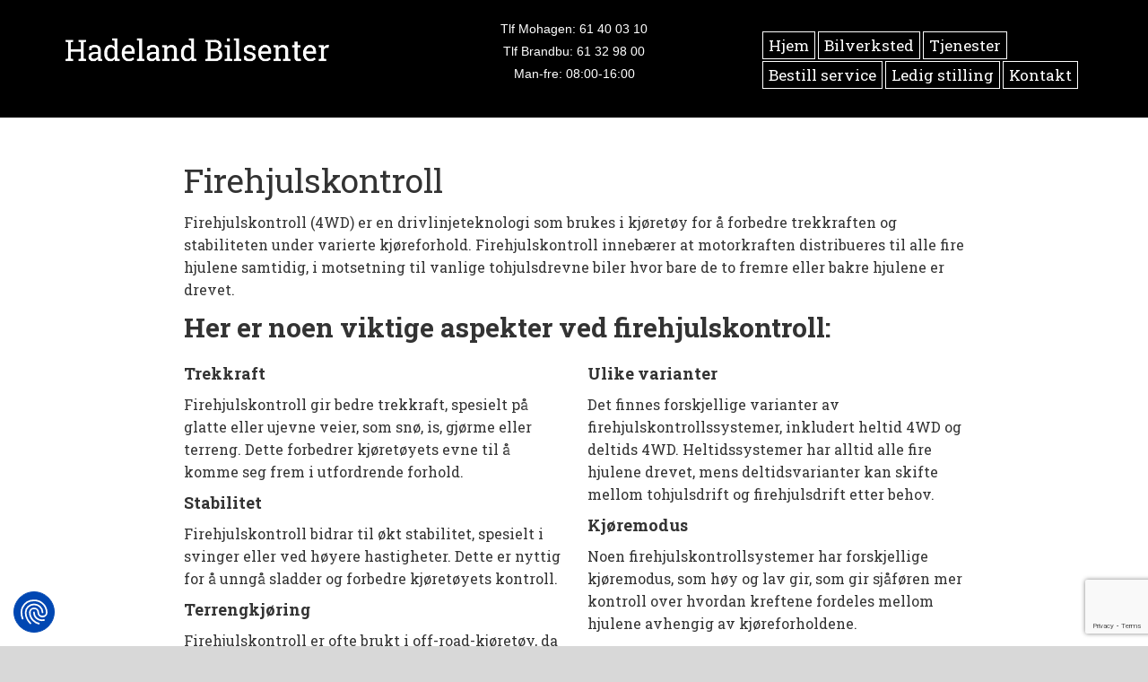

--- FILE ---
content_type: text/html; charset=utf-8
request_url: https://www.hadeland-bilsenter.no/tjenester/firehjulskontroll
body_size: 4289
content:
<!DOCTYPE html><html><head><title>Firehjulskontroll | Mekonomen Hadeland Bilsenter</title><script>(function(w,d,s,l,i){w[l]=w[l]||[];w[l].push({'gtm.start':
            new Date().getTime(),event:'gtm.js'});var f=d.getElementsByTagName(s)[0],
        j=d.createElement(s),dl=l!='dataLayer'?'&l='+l:'';j.async=true;j.src=
        'https://www.googletagmanager.com/gtm.js?id='+i+dl;f.parentNode.insertBefore(j,f);
})(window,document,'script','dataLayer','GTM-KH36BF3');</script><meta name="google-site-verification" content="buniC09Ez2uHwyex7c_bfaHnvv5i4eOk3VmVsp0dVwM"/><meta http-equiv="Content-Type" content="text/html; charset=utf-8"><meta name="description" content="Vi utfører firehjulskontroll for å avdekke skjev hjulstilling på bilen din. Bestill time i dag, eller besøk oss på Brandbu, Gran, Jaren eller Mohagen. "><link rel="shortcut icon" href="https://s3-eu-west-1.amazonaws.com/solvecms/hadeland-bilsenter.no/06e3dcbc-63a4-475f-a880-841ca8b77a17?v=2025-01-20 12:53:41.402"/><link rel="apple-touch-icon-precomposed" sizes="114×114" href="https://s3-eu-west-1.amazonaws.com/solvecms/hadeland-bilsenter.no/b8b646bd-e22b-4a04-bd77-aac72853d5f3"/><link rel="apple-touch-icon-precomposed" sizes="72×72" href="https://s3-eu-west-1.amazonaws.com/solvecms/hadeland-bilsenter.no/cae31c93-5995-4828-b262-71bcb1e15b6d"/><link rel="apple-touch-icon-precomposed" href="https://s3-eu-west-1.amazonaws.com/solvecms/hadeland-bilsenter.no/bcb29d54-a85c-4a8a-b67f-e66f533b63f6"/><link href="//netdna.bootstrapcdn.com/bootstrap/3.0.3/css/bootstrap.min.css" rel="stylesheet"><meta name="viewport" content="width=device-width, initial-scale=1.0"><link href='https://fonts.googleapis.com/css?family=Roboto+Slab:400,300,100,700' rel='stylesheet' type='text/css'><link href="/public/stylesheets/pasta.css" rel="stylesheet" type="text/css"><link href="/style.css" rel="stylesheet" type="text/css"><link href="/extra.css" rel="stylesheet" type="text/css"><!--[if lt IE 9]><script src="/public/javascripts/html5shiv.min.js"></script><![endif]--><script>
    (function(i,s,o,g,r,a,m){i['GoogleAnalyticsObject']=r;i[r]=i[r]||function(){
        (i[r].q=i[r].q||[]).push(arguments)},i[r].l=1*new Date();a=s.createElement(o),
            m=s.getElementsByTagName(o)[0];a.async=1;a.src=g;m.parentNode.insertBefore(a,m)
    })(window,document,'script','//www.google-analytics.com/analytics.js','ga');

    ga('create', 'UA-53522559-1', 'auto');
    ga('send', 'pageview');

</script><script src='https://www.google.com/recaptcha/api.js?render=6Le0asQpAAAAADD7nf80iJyHPDmny8zUXml5_HtW'></script><link rel="canonical" href="http://www.hadeland-bilsenter.no/firehjulskontroll"></head><body class="body-mi290"><noscript><iframe src=https://www.googletagmanager.com/ns.html?id=GTM-KH36BF3 height="0" width="0" style="display:none;visibility:hidden"></iframe></noscript><div id="header"><div class="section bg482"><div class="container"><div class="row"><div class="col-md-4"><div class="module-logo"><a href="/"><img src="https://s3-eu-west-1.amazonaws.com/solvecms/hadeland-bilsenter.no/6ee4074e-ec2d-4e1d-b216-98cdbf8c90a7" alt=""/></a></div></div><div class="col-md-4"><div class="module-article article276 clearfix"><h4>Tlf Mohagen: 61 40 03 10</h4><h4><span>Tlf Brandbu: 61 32 98 00</span></h4><h4>Man-fre: 08:00-16:00</h4></div></div><div class="col-md-4"><div class="main-menu-holder"><ul id="nav" role="menu" class="hidden-phone"><li class="mi17"><a href="/index"><span class="mi-txtspan">Hjem</span></a></li><li class="mi198"><a href="/bilverksted-hadeland"><span class="mi-txtspan">Bilverksted</span></a></li><li class="mi278"><a href="/tjenester"><span class="mi-txtspan">Tjenester</span></a><ul><li class="mi282"><a href="/tjenester/eu-kontroll"><span class="mi-txtspan">EU-kontroll</span></a></li><li class="mi314"><a href="/tjenester/salg-av-dekk-og-felg"><span class="mi-txtspan">Salg av dekk og felger i Gran</span></a></li><li class="mi310"><a href="/tjenester/bytte-dekk"><span class="mi-txtspan">Bytte dekk</span></a></li><li class="mi290"><a href="/tjenester/firehjulskontroll"><span class="mi-txtspan">Firehjulskontroll</span></a></li><li class="mi294"><a href="/tjenester/ac-service"><span class="mi-txtspan">AC-service</span></a></li><li class="mi298"><a href="/tjenester/rens-av-klimaanlegget"><span class="mi-txtspan">Rens av klimaanlegget</span></a></li><li class="mi302"><a href="/tjenester/gearkasseflushing"><span class="mi-txtspan">Gearkasseflushing</span></a></li></ul></li><li class="mi149"><a href="/service"><span class="mi-txtspan">Bestill service</span></a></li><li class="mi732"><a href="/ledig-stilling"><span class="mi-txtspan">Ledig stilling</span></a></li><li class="mi117"><a href="/kontakt"><span class="mi-txtspan">Kontakt</span></a></li></ul></div><div class="mobile-menu-holder"><select id="nav-phone" class="visible-phone" name='menu' OnChange='window.location.href=this.options[this.selectedIndex].value'><option value="/index">Hjem</option><option value="/bilverksted-hadeland">Bilverksted</option><option value="/tjenester">Tjenester</option><option value="/service">Bestill service</option><option value="/ledig-stilling">Ledig stilling</option><option value="/kontakt">Kontakt</option><option value="/obfcm-data">OBFCM-data</option><option value="/cookies">Cookies</option></select></div></div></div></div></div></div><div id="content"><div class="section bg517"><div class="container"><div class="row"><div class="col-md-12"><div class="module-article article320 clearfix"><h1>Firehjulskontroll</h1><p>Firehjulskontroll (4WD) er en drivlinjeteknologi som brukes i kjøretøy for å forbedre trekkraften og stabiliteten under varierte kjøreforhold. Firehjulskontroll innebærer at motorkraften distribueres til alle fire hjulene samtidig, i motsetning til vanlige tohjulsdrevne biler hvor bare de to fremre eller bakre hjulene er drevet.</p><h2>Her er noen viktige aspekter ved firehjulskontroll:</h2></div></div></div><div class="row"><div class="col-md-6"><div class="module-article article554 clearfix"><h4><strong>Trekkraft</strong></h4><p>Firehjulskontroll gir bedre trekkraft, spesielt på glatte eller ujevne veier, som snø, is, gjørme eller terreng. Dette forbedrer kjøretøyets evne til å komme seg frem i utfordrende forhold.</p><h4><strong>Stabilitet</strong></h4><p>Firehjulskontroll bidrar til økt stabilitet, spesielt i svinger eller ved høyere hastigheter. Dette er nyttig for å unngå sladder og forbedre kjøretøyets kontroll.</p><h4><strong>Terrengkjøring</strong></h4><p>Firehjulskontroll er ofte brukt i off-road-kjøretøy, da det gir bedre fremkommelighet i tøft terreng. Den jevne kraftfordelingen mellom alle fire hjulene hjelper kjøretøyet med å takle ujevnheter og hindringer.</p></div></div><div class="col-md-6"><div class="module-article article556 clearfix"><h4><strong>Ulike varianter</strong></h4><p>Det finnes forskjellige varianter av firehjulskontrollssystemer, inkludert heltid 4WD og deltids 4WD. Heltidssystemer har alltid alle fire hjulene drevet, mens deltidsvarianter kan skifte mellom tohjulsdrift og firehjulsdrift etter behov.</p><h4><strong>Kjøremodus</strong></h4><p>Noen firehjulskontrollsystemer har forskjellige kjøremodus, som høy og lav gir, som gir sjåføren mer kontroll over hvordan kreftene fordeles mellom hjulene avhengig av kjøreforholdene.</p></div></div></div></div></div><div class="section bg517"><div class="container"><div class="row"><div class="col-md-12"><div class="module-article article410 clearfix"><h2>Send oss en uforpliktende forespørsel</h2><p>Vi svarer så raskt vi får mulighet.</p><p> </p></div><div class="module-formbuilder"><form action="/application/submitform?id=143" method="post" accept-charset="utf-8" enctype="application/x-www-form-urlencoded" id="form143"><input type="hidden" name="authenticityToken" value="ac02858786a53f27c2ab80d1ac14fba1b0c9add3"/><div class="form-group "><label class="control-label" for="inputnavn">Navn</label><input type="text" class="form-control" name="navn" id="inputnavn" value=""></div><div class="form-group "><label class="control-label" for="inputvelg-avdeling">Velg avdeling</label><select class="form-control" name="velg-avdeling" id="inputvelg-avdeling"><option value="------">------</option><option value="Brandbu">Brandbu</option><option value="Mohagen">Mohagen</option></select></div><div class="form-group "><label class="control-label" for="inputtelefonnummer">Telefonnummer</label><input type="text" class="form-control" name="telefonnummer" id="inputtelefonnummer" value=""></div><div class="form-group "><label class="control-label" for="inputdin-e-post">Din e-post</label><input type="text" class="form-control" name="din-e-post" id="inputdin-e-post" value=""></div><div class="form-group "><label class="control-label" for="inputregistreringsnummer">Registreringsnummer</label><input type="text" class="form-control" name="registreringsnummer" id="inputregistreringsnummer" value=""></div><div class="form-group "><label class="control-label" for="inputhva-kan-vi-hjelpe-deg-med">Hva kan vi hjelpe deg med?</label><textarea class="form-control" type="text" name="hva-kan-vi-hjelpe-deg-med" id="inputhva-kan-vi-hjelpe-deg-med" value=""></textarea></div><input type="text" name="url" style="display: none;"><button type="submit" class="btn submit" disabled>Send</button></form></div></div></div></div></div></div><div id="footer"><div class="section bg205"><div class="container"><div class="row"><div class="col-md-12"><div class="module-article article109 clearfix"><p> </p><p> </p></div></div></div><div class="row"><div class="col-md-4"><div class="module-article article111 clearfix"><p><strong><strong>Hadeland Bilsenter</strong> Brandbu </strong></p><p><a href="https://www.google.no/maps/place/%C3%98vre+Hagali+2/@60.4178099,10.5076611,17z/data=!3m1!4b1!4m2!3m1!1s0x4641ba6de1b2b0f3:0x9b3118f6cbfe6de0" target="_blank">Øvre Hagali 2</a><br/><span style="line-height: 1.428571429;"><strong>Tlf:</strong><a href="tel:61329800">61 32 98 00</a><br/></span><strong>Epost:</strong><a href="mailto:post@hadeland-bilsenter.no">post@hadeland-bilsenter.no</a></p><p> </p></div></div><div class="col-md-4"><div class="module-article article112 clearfix"><p><strong>Hadeland Bilsenter Mohagen</strong></p><p><a href="https://www.google.no/maps/place/Mohagavegen+90/@60.4076442,10.5538255,17z/data=!3m1!4b1!4m2!3m1!1s0x4641ba5287641f9f:0x1cc5353c7ad12096" target="_blank">Mohagavegen 90</a><br/><strong>Tlf:</strong><a href="tel:61400310">61 40 03 10 </a><br/><strong>Epost:</strong><a href="mailto:mohagen@hadeland-bilsenter.no">mohagen@hadeland-bilsenter.no</a></p><p> </p></div></div><div class="col-md-4"><div class="module-article article113 clearfix"><p><strong>Åpningstider</strong><br/>Man - fre: 08 - 16</p></div></div></div><div class="row"><div class="col-md-4"><div class="module-article article196 clearfix"><p><a href="https://www.vegvesen.no/" target="_blank"><img alt="Statens Vegvesen godkjent" src="https://s3-eu-west-1.amazonaws.com/solvecms/hadeland-bilsenter.no/03eb4d5e-a6ac-46ce-bc75-727c4c4fc513" height="97" width="NaN"/></a></p><p> </p></div></div><div class="col-md-4"></div><div class="col-md-4"><div class="module-article article472 clearfix"><p><a href="http://www.vianor.no" target="_blank"><img class="vianor-png" alt="vianor" src="https://s3-eu-west-1.amazonaws.com/solvecms/hadeland-bilsenter.no/d0534d0e-b99a-4ce0-8a3d-8757a729d39a"/></a></p></div></div></div></div></div><div class="section bg44"><div class="container"><div class="row"><div class="col-md-12"><div class="module-article article257 clearfix"><p><a href="http://www.mekonomen.no/" target="_blank"><img alt="MBV loggo.jpg" src="https://s3-eu-west-1.amazonaws.com/solvecms/hadeland-bilsenter.no/7285b2a3-d21a-4fb0-8564-23afd7df74d3"/></a></p></div></div></div></div></div></div><script src="//ajax.googleapis.com/ajax/libs/jquery/1.8.3/jquery.min.js"></script><script src="//netdna.bootstrapcdn.com/bootstrap/3.0.3/js/bootstrap.min.js"></script><script type="text/javascript">
    grecaptcha.ready(function() {
        $('.module-formbuilder form button[type="submit"]').prop('disabled', false);
    });
</script><script type="text/javascript">
    $(document).ready(function(e) {
        $("#form143 .submit").click(function(event) {
            event.preventDefault();
                                            grecaptcha.execute('6Le0asQpAAAAADD7nf80iJyHPDmny8zUXml5_HtW', {action: 'human_check'})
                        .then(function(token) {
                            $('.module-formbuilder form').append('<input type="hidden" name="isHumanToken" value="'+token+'">');
                            var request = $.ajax({
                                type: "POST",
                                url: "/application/validateform?id=143",
                                data: $("#form143").serialize()
                            });
                            request.done(function(data) {
                                if(data.success) {
                                    if (typeof ga != 'undefined') {
                                        ga('send', 'pageview', '/skjema143/sendt');
                                    }
                                }
                                $("#form143").submit();
                            });
                        });
                                });
    });
</script><script>
                        var getPicture = function(options) {var pattern = '/picture/:id/:type.jpg';for(key in options) {var val = options[key];pattern = pattern.replace(':' + encodeURIComponent(key), ( (val===undefined || val===null)?'': val));}return pattern;}
            var getDocument = function(options) {var pattern = '/dokument/:id/:fileName';for(key in options) {var val = options[key];pattern = pattern.replace(':' + encodeURIComponent(key), ( (val===undefined || val===null)?'': val));}return pattern;}
            var show = function(options) {var pattern = '/:alias';for(key in options) {var val = options[key];pattern = pattern.replace(':' + encodeURIComponent(key), ( (val===undefined || val===null)?'': val));}return pattern;}
            var index = function(options) {var pattern = '/';for(key in options) {var val = options[key];pattern = pattern.replace(':' + encodeURIComponent(key), ( (val===undefined || val===null)?'': val));}return pattern;}
        </script></body></html>

--- FILE ---
content_type: text/html; charset=utf-8
request_url: https://www.google.com/recaptcha/api2/anchor?ar=1&k=6Le0asQpAAAAADD7nf80iJyHPDmny8zUXml5_HtW&co=aHR0cHM6Ly93d3cuaGFkZWxhbmQtYmlsc2VudGVyLm5vOjQ0Mw..&hl=en&v=N67nZn4AqZkNcbeMu4prBgzg&size=invisible&anchor-ms=20000&execute-ms=30000&cb=j3a4297d0410
body_size: 49865
content:
<!DOCTYPE HTML><html dir="ltr" lang="en"><head><meta http-equiv="Content-Type" content="text/html; charset=UTF-8">
<meta http-equiv="X-UA-Compatible" content="IE=edge">
<title>reCAPTCHA</title>
<style type="text/css">
/* cyrillic-ext */
@font-face {
  font-family: 'Roboto';
  font-style: normal;
  font-weight: 400;
  font-stretch: 100%;
  src: url(//fonts.gstatic.com/s/roboto/v48/KFO7CnqEu92Fr1ME7kSn66aGLdTylUAMa3GUBHMdazTgWw.woff2) format('woff2');
  unicode-range: U+0460-052F, U+1C80-1C8A, U+20B4, U+2DE0-2DFF, U+A640-A69F, U+FE2E-FE2F;
}
/* cyrillic */
@font-face {
  font-family: 'Roboto';
  font-style: normal;
  font-weight: 400;
  font-stretch: 100%;
  src: url(//fonts.gstatic.com/s/roboto/v48/KFO7CnqEu92Fr1ME7kSn66aGLdTylUAMa3iUBHMdazTgWw.woff2) format('woff2');
  unicode-range: U+0301, U+0400-045F, U+0490-0491, U+04B0-04B1, U+2116;
}
/* greek-ext */
@font-face {
  font-family: 'Roboto';
  font-style: normal;
  font-weight: 400;
  font-stretch: 100%;
  src: url(//fonts.gstatic.com/s/roboto/v48/KFO7CnqEu92Fr1ME7kSn66aGLdTylUAMa3CUBHMdazTgWw.woff2) format('woff2');
  unicode-range: U+1F00-1FFF;
}
/* greek */
@font-face {
  font-family: 'Roboto';
  font-style: normal;
  font-weight: 400;
  font-stretch: 100%;
  src: url(//fonts.gstatic.com/s/roboto/v48/KFO7CnqEu92Fr1ME7kSn66aGLdTylUAMa3-UBHMdazTgWw.woff2) format('woff2');
  unicode-range: U+0370-0377, U+037A-037F, U+0384-038A, U+038C, U+038E-03A1, U+03A3-03FF;
}
/* math */
@font-face {
  font-family: 'Roboto';
  font-style: normal;
  font-weight: 400;
  font-stretch: 100%;
  src: url(//fonts.gstatic.com/s/roboto/v48/KFO7CnqEu92Fr1ME7kSn66aGLdTylUAMawCUBHMdazTgWw.woff2) format('woff2');
  unicode-range: U+0302-0303, U+0305, U+0307-0308, U+0310, U+0312, U+0315, U+031A, U+0326-0327, U+032C, U+032F-0330, U+0332-0333, U+0338, U+033A, U+0346, U+034D, U+0391-03A1, U+03A3-03A9, U+03B1-03C9, U+03D1, U+03D5-03D6, U+03F0-03F1, U+03F4-03F5, U+2016-2017, U+2034-2038, U+203C, U+2040, U+2043, U+2047, U+2050, U+2057, U+205F, U+2070-2071, U+2074-208E, U+2090-209C, U+20D0-20DC, U+20E1, U+20E5-20EF, U+2100-2112, U+2114-2115, U+2117-2121, U+2123-214F, U+2190, U+2192, U+2194-21AE, U+21B0-21E5, U+21F1-21F2, U+21F4-2211, U+2213-2214, U+2216-22FF, U+2308-230B, U+2310, U+2319, U+231C-2321, U+2336-237A, U+237C, U+2395, U+239B-23B7, U+23D0, U+23DC-23E1, U+2474-2475, U+25AF, U+25B3, U+25B7, U+25BD, U+25C1, U+25CA, U+25CC, U+25FB, U+266D-266F, U+27C0-27FF, U+2900-2AFF, U+2B0E-2B11, U+2B30-2B4C, U+2BFE, U+3030, U+FF5B, U+FF5D, U+1D400-1D7FF, U+1EE00-1EEFF;
}
/* symbols */
@font-face {
  font-family: 'Roboto';
  font-style: normal;
  font-weight: 400;
  font-stretch: 100%;
  src: url(//fonts.gstatic.com/s/roboto/v48/KFO7CnqEu92Fr1ME7kSn66aGLdTylUAMaxKUBHMdazTgWw.woff2) format('woff2');
  unicode-range: U+0001-000C, U+000E-001F, U+007F-009F, U+20DD-20E0, U+20E2-20E4, U+2150-218F, U+2190, U+2192, U+2194-2199, U+21AF, U+21E6-21F0, U+21F3, U+2218-2219, U+2299, U+22C4-22C6, U+2300-243F, U+2440-244A, U+2460-24FF, U+25A0-27BF, U+2800-28FF, U+2921-2922, U+2981, U+29BF, U+29EB, U+2B00-2BFF, U+4DC0-4DFF, U+FFF9-FFFB, U+10140-1018E, U+10190-1019C, U+101A0, U+101D0-101FD, U+102E0-102FB, U+10E60-10E7E, U+1D2C0-1D2D3, U+1D2E0-1D37F, U+1F000-1F0FF, U+1F100-1F1AD, U+1F1E6-1F1FF, U+1F30D-1F30F, U+1F315, U+1F31C, U+1F31E, U+1F320-1F32C, U+1F336, U+1F378, U+1F37D, U+1F382, U+1F393-1F39F, U+1F3A7-1F3A8, U+1F3AC-1F3AF, U+1F3C2, U+1F3C4-1F3C6, U+1F3CA-1F3CE, U+1F3D4-1F3E0, U+1F3ED, U+1F3F1-1F3F3, U+1F3F5-1F3F7, U+1F408, U+1F415, U+1F41F, U+1F426, U+1F43F, U+1F441-1F442, U+1F444, U+1F446-1F449, U+1F44C-1F44E, U+1F453, U+1F46A, U+1F47D, U+1F4A3, U+1F4B0, U+1F4B3, U+1F4B9, U+1F4BB, U+1F4BF, U+1F4C8-1F4CB, U+1F4D6, U+1F4DA, U+1F4DF, U+1F4E3-1F4E6, U+1F4EA-1F4ED, U+1F4F7, U+1F4F9-1F4FB, U+1F4FD-1F4FE, U+1F503, U+1F507-1F50B, U+1F50D, U+1F512-1F513, U+1F53E-1F54A, U+1F54F-1F5FA, U+1F610, U+1F650-1F67F, U+1F687, U+1F68D, U+1F691, U+1F694, U+1F698, U+1F6AD, U+1F6B2, U+1F6B9-1F6BA, U+1F6BC, U+1F6C6-1F6CF, U+1F6D3-1F6D7, U+1F6E0-1F6EA, U+1F6F0-1F6F3, U+1F6F7-1F6FC, U+1F700-1F7FF, U+1F800-1F80B, U+1F810-1F847, U+1F850-1F859, U+1F860-1F887, U+1F890-1F8AD, U+1F8B0-1F8BB, U+1F8C0-1F8C1, U+1F900-1F90B, U+1F93B, U+1F946, U+1F984, U+1F996, U+1F9E9, U+1FA00-1FA6F, U+1FA70-1FA7C, U+1FA80-1FA89, U+1FA8F-1FAC6, U+1FACE-1FADC, U+1FADF-1FAE9, U+1FAF0-1FAF8, U+1FB00-1FBFF;
}
/* vietnamese */
@font-face {
  font-family: 'Roboto';
  font-style: normal;
  font-weight: 400;
  font-stretch: 100%;
  src: url(//fonts.gstatic.com/s/roboto/v48/KFO7CnqEu92Fr1ME7kSn66aGLdTylUAMa3OUBHMdazTgWw.woff2) format('woff2');
  unicode-range: U+0102-0103, U+0110-0111, U+0128-0129, U+0168-0169, U+01A0-01A1, U+01AF-01B0, U+0300-0301, U+0303-0304, U+0308-0309, U+0323, U+0329, U+1EA0-1EF9, U+20AB;
}
/* latin-ext */
@font-face {
  font-family: 'Roboto';
  font-style: normal;
  font-weight: 400;
  font-stretch: 100%;
  src: url(//fonts.gstatic.com/s/roboto/v48/KFO7CnqEu92Fr1ME7kSn66aGLdTylUAMa3KUBHMdazTgWw.woff2) format('woff2');
  unicode-range: U+0100-02BA, U+02BD-02C5, U+02C7-02CC, U+02CE-02D7, U+02DD-02FF, U+0304, U+0308, U+0329, U+1D00-1DBF, U+1E00-1E9F, U+1EF2-1EFF, U+2020, U+20A0-20AB, U+20AD-20C0, U+2113, U+2C60-2C7F, U+A720-A7FF;
}
/* latin */
@font-face {
  font-family: 'Roboto';
  font-style: normal;
  font-weight: 400;
  font-stretch: 100%;
  src: url(//fonts.gstatic.com/s/roboto/v48/KFO7CnqEu92Fr1ME7kSn66aGLdTylUAMa3yUBHMdazQ.woff2) format('woff2');
  unicode-range: U+0000-00FF, U+0131, U+0152-0153, U+02BB-02BC, U+02C6, U+02DA, U+02DC, U+0304, U+0308, U+0329, U+2000-206F, U+20AC, U+2122, U+2191, U+2193, U+2212, U+2215, U+FEFF, U+FFFD;
}
/* cyrillic-ext */
@font-face {
  font-family: 'Roboto';
  font-style: normal;
  font-weight: 500;
  font-stretch: 100%;
  src: url(//fonts.gstatic.com/s/roboto/v48/KFO7CnqEu92Fr1ME7kSn66aGLdTylUAMa3GUBHMdazTgWw.woff2) format('woff2');
  unicode-range: U+0460-052F, U+1C80-1C8A, U+20B4, U+2DE0-2DFF, U+A640-A69F, U+FE2E-FE2F;
}
/* cyrillic */
@font-face {
  font-family: 'Roboto';
  font-style: normal;
  font-weight: 500;
  font-stretch: 100%;
  src: url(//fonts.gstatic.com/s/roboto/v48/KFO7CnqEu92Fr1ME7kSn66aGLdTylUAMa3iUBHMdazTgWw.woff2) format('woff2');
  unicode-range: U+0301, U+0400-045F, U+0490-0491, U+04B0-04B1, U+2116;
}
/* greek-ext */
@font-face {
  font-family: 'Roboto';
  font-style: normal;
  font-weight: 500;
  font-stretch: 100%;
  src: url(//fonts.gstatic.com/s/roboto/v48/KFO7CnqEu92Fr1ME7kSn66aGLdTylUAMa3CUBHMdazTgWw.woff2) format('woff2');
  unicode-range: U+1F00-1FFF;
}
/* greek */
@font-face {
  font-family: 'Roboto';
  font-style: normal;
  font-weight: 500;
  font-stretch: 100%;
  src: url(//fonts.gstatic.com/s/roboto/v48/KFO7CnqEu92Fr1ME7kSn66aGLdTylUAMa3-UBHMdazTgWw.woff2) format('woff2');
  unicode-range: U+0370-0377, U+037A-037F, U+0384-038A, U+038C, U+038E-03A1, U+03A3-03FF;
}
/* math */
@font-face {
  font-family: 'Roboto';
  font-style: normal;
  font-weight: 500;
  font-stretch: 100%;
  src: url(//fonts.gstatic.com/s/roboto/v48/KFO7CnqEu92Fr1ME7kSn66aGLdTylUAMawCUBHMdazTgWw.woff2) format('woff2');
  unicode-range: U+0302-0303, U+0305, U+0307-0308, U+0310, U+0312, U+0315, U+031A, U+0326-0327, U+032C, U+032F-0330, U+0332-0333, U+0338, U+033A, U+0346, U+034D, U+0391-03A1, U+03A3-03A9, U+03B1-03C9, U+03D1, U+03D5-03D6, U+03F0-03F1, U+03F4-03F5, U+2016-2017, U+2034-2038, U+203C, U+2040, U+2043, U+2047, U+2050, U+2057, U+205F, U+2070-2071, U+2074-208E, U+2090-209C, U+20D0-20DC, U+20E1, U+20E5-20EF, U+2100-2112, U+2114-2115, U+2117-2121, U+2123-214F, U+2190, U+2192, U+2194-21AE, U+21B0-21E5, U+21F1-21F2, U+21F4-2211, U+2213-2214, U+2216-22FF, U+2308-230B, U+2310, U+2319, U+231C-2321, U+2336-237A, U+237C, U+2395, U+239B-23B7, U+23D0, U+23DC-23E1, U+2474-2475, U+25AF, U+25B3, U+25B7, U+25BD, U+25C1, U+25CA, U+25CC, U+25FB, U+266D-266F, U+27C0-27FF, U+2900-2AFF, U+2B0E-2B11, U+2B30-2B4C, U+2BFE, U+3030, U+FF5B, U+FF5D, U+1D400-1D7FF, U+1EE00-1EEFF;
}
/* symbols */
@font-face {
  font-family: 'Roboto';
  font-style: normal;
  font-weight: 500;
  font-stretch: 100%;
  src: url(//fonts.gstatic.com/s/roboto/v48/KFO7CnqEu92Fr1ME7kSn66aGLdTylUAMaxKUBHMdazTgWw.woff2) format('woff2');
  unicode-range: U+0001-000C, U+000E-001F, U+007F-009F, U+20DD-20E0, U+20E2-20E4, U+2150-218F, U+2190, U+2192, U+2194-2199, U+21AF, U+21E6-21F0, U+21F3, U+2218-2219, U+2299, U+22C4-22C6, U+2300-243F, U+2440-244A, U+2460-24FF, U+25A0-27BF, U+2800-28FF, U+2921-2922, U+2981, U+29BF, U+29EB, U+2B00-2BFF, U+4DC0-4DFF, U+FFF9-FFFB, U+10140-1018E, U+10190-1019C, U+101A0, U+101D0-101FD, U+102E0-102FB, U+10E60-10E7E, U+1D2C0-1D2D3, U+1D2E0-1D37F, U+1F000-1F0FF, U+1F100-1F1AD, U+1F1E6-1F1FF, U+1F30D-1F30F, U+1F315, U+1F31C, U+1F31E, U+1F320-1F32C, U+1F336, U+1F378, U+1F37D, U+1F382, U+1F393-1F39F, U+1F3A7-1F3A8, U+1F3AC-1F3AF, U+1F3C2, U+1F3C4-1F3C6, U+1F3CA-1F3CE, U+1F3D4-1F3E0, U+1F3ED, U+1F3F1-1F3F3, U+1F3F5-1F3F7, U+1F408, U+1F415, U+1F41F, U+1F426, U+1F43F, U+1F441-1F442, U+1F444, U+1F446-1F449, U+1F44C-1F44E, U+1F453, U+1F46A, U+1F47D, U+1F4A3, U+1F4B0, U+1F4B3, U+1F4B9, U+1F4BB, U+1F4BF, U+1F4C8-1F4CB, U+1F4D6, U+1F4DA, U+1F4DF, U+1F4E3-1F4E6, U+1F4EA-1F4ED, U+1F4F7, U+1F4F9-1F4FB, U+1F4FD-1F4FE, U+1F503, U+1F507-1F50B, U+1F50D, U+1F512-1F513, U+1F53E-1F54A, U+1F54F-1F5FA, U+1F610, U+1F650-1F67F, U+1F687, U+1F68D, U+1F691, U+1F694, U+1F698, U+1F6AD, U+1F6B2, U+1F6B9-1F6BA, U+1F6BC, U+1F6C6-1F6CF, U+1F6D3-1F6D7, U+1F6E0-1F6EA, U+1F6F0-1F6F3, U+1F6F7-1F6FC, U+1F700-1F7FF, U+1F800-1F80B, U+1F810-1F847, U+1F850-1F859, U+1F860-1F887, U+1F890-1F8AD, U+1F8B0-1F8BB, U+1F8C0-1F8C1, U+1F900-1F90B, U+1F93B, U+1F946, U+1F984, U+1F996, U+1F9E9, U+1FA00-1FA6F, U+1FA70-1FA7C, U+1FA80-1FA89, U+1FA8F-1FAC6, U+1FACE-1FADC, U+1FADF-1FAE9, U+1FAF0-1FAF8, U+1FB00-1FBFF;
}
/* vietnamese */
@font-face {
  font-family: 'Roboto';
  font-style: normal;
  font-weight: 500;
  font-stretch: 100%;
  src: url(//fonts.gstatic.com/s/roboto/v48/KFO7CnqEu92Fr1ME7kSn66aGLdTylUAMa3OUBHMdazTgWw.woff2) format('woff2');
  unicode-range: U+0102-0103, U+0110-0111, U+0128-0129, U+0168-0169, U+01A0-01A1, U+01AF-01B0, U+0300-0301, U+0303-0304, U+0308-0309, U+0323, U+0329, U+1EA0-1EF9, U+20AB;
}
/* latin-ext */
@font-face {
  font-family: 'Roboto';
  font-style: normal;
  font-weight: 500;
  font-stretch: 100%;
  src: url(//fonts.gstatic.com/s/roboto/v48/KFO7CnqEu92Fr1ME7kSn66aGLdTylUAMa3KUBHMdazTgWw.woff2) format('woff2');
  unicode-range: U+0100-02BA, U+02BD-02C5, U+02C7-02CC, U+02CE-02D7, U+02DD-02FF, U+0304, U+0308, U+0329, U+1D00-1DBF, U+1E00-1E9F, U+1EF2-1EFF, U+2020, U+20A0-20AB, U+20AD-20C0, U+2113, U+2C60-2C7F, U+A720-A7FF;
}
/* latin */
@font-face {
  font-family: 'Roboto';
  font-style: normal;
  font-weight: 500;
  font-stretch: 100%;
  src: url(//fonts.gstatic.com/s/roboto/v48/KFO7CnqEu92Fr1ME7kSn66aGLdTylUAMa3yUBHMdazQ.woff2) format('woff2');
  unicode-range: U+0000-00FF, U+0131, U+0152-0153, U+02BB-02BC, U+02C6, U+02DA, U+02DC, U+0304, U+0308, U+0329, U+2000-206F, U+20AC, U+2122, U+2191, U+2193, U+2212, U+2215, U+FEFF, U+FFFD;
}
/* cyrillic-ext */
@font-face {
  font-family: 'Roboto';
  font-style: normal;
  font-weight: 900;
  font-stretch: 100%;
  src: url(//fonts.gstatic.com/s/roboto/v48/KFO7CnqEu92Fr1ME7kSn66aGLdTylUAMa3GUBHMdazTgWw.woff2) format('woff2');
  unicode-range: U+0460-052F, U+1C80-1C8A, U+20B4, U+2DE0-2DFF, U+A640-A69F, U+FE2E-FE2F;
}
/* cyrillic */
@font-face {
  font-family: 'Roboto';
  font-style: normal;
  font-weight: 900;
  font-stretch: 100%;
  src: url(//fonts.gstatic.com/s/roboto/v48/KFO7CnqEu92Fr1ME7kSn66aGLdTylUAMa3iUBHMdazTgWw.woff2) format('woff2');
  unicode-range: U+0301, U+0400-045F, U+0490-0491, U+04B0-04B1, U+2116;
}
/* greek-ext */
@font-face {
  font-family: 'Roboto';
  font-style: normal;
  font-weight: 900;
  font-stretch: 100%;
  src: url(//fonts.gstatic.com/s/roboto/v48/KFO7CnqEu92Fr1ME7kSn66aGLdTylUAMa3CUBHMdazTgWw.woff2) format('woff2');
  unicode-range: U+1F00-1FFF;
}
/* greek */
@font-face {
  font-family: 'Roboto';
  font-style: normal;
  font-weight: 900;
  font-stretch: 100%;
  src: url(//fonts.gstatic.com/s/roboto/v48/KFO7CnqEu92Fr1ME7kSn66aGLdTylUAMa3-UBHMdazTgWw.woff2) format('woff2');
  unicode-range: U+0370-0377, U+037A-037F, U+0384-038A, U+038C, U+038E-03A1, U+03A3-03FF;
}
/* math */
@font-face {
  font-family: 'Roboto';
  font-style: normal;
  font-weight: 900;
  font-stretch: 100%;
  src: url(//fonts.gstatic.com/s/roboto/v48/KFO7CnqEu92Fr1ME7kSn66aGLdTylUAMawCUBHMdazTgWw.woff2) format('woff2');
  unicode-range: U+0302-0303, U+0305, U+0307-0308, U+0310, U+0312, U+0315, U+031A, U+0326-0327, U+032C, U+032F-0330, U+0332-0333, U+0338, U+033A, U+0346, U+034D, U+0391-03A1, U+03A3-03A9, U+03B1-03C9, U+03D1, U+03D5-03D6, U+03F0-03F1, U+03F4-03F5, U+2016-2017, U+2034-2038, U+203C, U+2040, U+2043, U+2047, U+2050, U+2057, U+205F, U+2070-2071, U+2074-208E, U+2090-209C, U+20D0-20DC, U+20E1, U+20E5-20EF, U+2100-2112, U+2114-2115, U+2117-2121, U+2123-214F, U+2190, U+2192, U+2194-21AE, U+21B0-21E5, U+21F1-21F2, U+21F4-2211, U+2213-2214, U+2216-22FF, U+2308-230B, U+2310, U+2319, U+231C-2321, U+2336-237A, U+237C, U+2395, U+239B-23B7, U+23D0, U+23DC-23E1, U+2474-2475, U+25AF, U+25B3, U+25B7, U+25BD, U+25C1, U+25CA, U+25CC, U+25FB, U+266D-266F, U+27C0-27FF, U+2900-2AFF, U+2B0E-2B11, U+2B30-2B4C, U+2BFE, U+3030, U+FF5B, U+FF5D, U+1D400-1D7FF, U+1EE00-1EEFF;
}
/* symbols */
@font-face {
  font-family: 'Roboto';
  font-style: normal;
  font-weight: 900;
  font-stretch: 100%;
  src: url(//fonts.gstatic.com/s/roboto/v48/KFO7CnqEu92Fr1ME7kSn66aGLdTylUAMaxKUBHMdazTgWw.woff2) format('woff2');
  unicode-range: U+0001-000C, U+000E-001F, U+007F-009F, U+20DD-20E0, U+20E2-20E4, U+2150-218F, U+2190, U+2192, U+2194-2199, U+21AF, U+21E6-21F0, U+21F3, U+2218-2219, U+2299, U+22C4-22C6, U+2300-243F, U+2440-244A, U+2460-24FF, U+25A0-27BF, U+2800-28FF, U+2921-2922, U+2981, U+29BF, U+29EB, U+2B00-2BFF, U+4DC0-4DFF, U+FFF9-FFFB, U+10140-1018E, U+10190-1019C, U+101A0, U+101D0-101FD, U+102E0-102FB, U+10E60-10E7E, U+1D2C0-1D2D3, U+1D2E0-1D37F, U+1F000-1F0FF, U+1F100-1F1AD, U+1F1E6-1F1FF, U+1F30D-1F30F, U+1F315, U+1F31C, U+1F31E, U+1F320-1F32C, U+1F336, U+1F378, U+1F37D, U+1F382, U+1F393-1F39F, U+1F3A7-1F3A8, U+1F3AC-1F3AF, U+1F3C2, U+1F3C4-1F3C6, U+1F3CA-1F3CE, U+1F3D4-1F3E0, U+1F3ED, U+1F3F1-1F3F3, U+1F3F5-1F3F7, U+1F408, U+1F415, U+1F41F, U+1F426, U+1F43F, U+1F441-1F442, U+1F444, U+1F446-1F449, U+1F44C-1F44E, U+1F453, U+1F46A, U+1F47D, U+1F4A3, U+1F4B0, U+1F4B3, U+1F4B9, U+1F4BB, U+1F4BF, U+1F4C8-1F4CB, U+1F4D6, U+1F4DA, U+1F4DF, U+1F4E3-1F4E6, U+1F4EA-1F4ED, U+1F4F7, U+1F4F9-1F4FB, U+1F4FD-1F4FE, U+1F503, U+1F507-1F50B, U+1F50D, U+1F512-1F513, U+1F53E-1F54A, U+1F54F-1F5FA, U+1F610, U+1F650-1F67F, U+1F687, U+1F68D, U+1F691, U+1F694, U+1F698, U+1F6AD, U+1F6B2, U+1F6B9-1F6BA, U+1F6BC, U+1F6C6-1F6CF, U+1F6D3-1F6D7, U+1F6E0-1F6EA, U+1F6F0-1F6F3, U+1F6F7-1F6FC, U+1F700-1F7FF, U+1F800-1F80B, U+1F810-1F847, U+1F850-1F859, U+1F860-1F887, U+1F890-1F8AD, U+1F8B0-1F8BB, U+1F8C0-1F8C1, U+1F900-1F90B, U+1F93B, U+1F946, U+1F984, U+1F996, U+1F9E9, U+1FA00-1FA6F, U+1FA70-1FA7C, U+1FA80-1FA89, U+1FA8F-1FAC6, U+1FACE-1FADC, U+1FADF-1FAE9, U+1FAF0-1FAF8, U+1FB00-1FBFF;
}
/* vietnamese */
@font-face {
  font-family: 'Roboto';
  font-style: normal;
  font-weight: 900;
  font-stretch: 100%;
  src: url(//fonts.gstatic.com/s/roboto/v48/KFO7CnqEu92Fr1ME7kSn66aGLdTylUAMa3OUBHMdazTgWw.woff2) format('woff2');
  unicode-range: U+0102-0103, U+0110-0111, U+0128-0129, U+0168-0169, U+01A0-01A1, U+01AF-01B0, U+0300-0301, U+0303-0304, U+0308-0309, U+0323, U+0329, U+1EA0-1EF9, U+20AB;
}
/* latin-ext */
@font-face {
  font-family: 'Roboto';
  font-style: normal;
  font-weight: 900;
  font-stretch: 100%;
  src: url(//fonts.gstatic.com/s/roboto/v48/KFO7CnqEu92Fr1ME7kSn66aGLdTylUAMa3KUBHMdazTgWw.woff2) format('woff2');
  unicode-range: U+0100-02BA, U+02BD-02C5, U+02C7-02CC, U+02CE-02D7, U+02DD-02FF, U+0304, U+0308, U+0329, U+1D00-1DBF, U+1E00-1E9F, U+1EF2-1EFF, U+2020, U+20A0-20AB, U+20AD-20C0, U+2113, U+2C60-2C7F, U+A720-A7FF;
}
/* latin */
@font-face {
  font-family: 'Roboto';
  font-style: normal;
  font-weight: 900;
  font-stretch: 100%;
  src: url(//fonts.gstatic.com/s/roboto/v48/KFO7CnqEu92Fr1ME7kSn66aGLdTylUAMa3yUBHMdazQ.woff2) format('woff2');
  unicode-range: U+0000-00FF, U+0131, U+0152-0153, U+02BB-02BC, U+02C6, U+02DA, U+02DC, U+0304, U+0308, U+0329, U+2000-206F, U+20AC, U+2122, U+2191, U+2193, U+2212, U+2215, U+FEFF, U+FFFD;
}

</style>
<link rel="stylesheet" type="text/css" href="https://www.gstatic.com/recaptcha/releases/N67nZn4AqZkNcbeMu4prBgzg/styles__ltr.css">
<script nonce="tnKxAwzYS8N9NbnN6_Emaw" type="text/javascript">window['__recaptcha_api'] = 'https://www.google.com/recaptcha/api2/';</script>
<script type="text/javascript" src="https://www.gstatic.com/recaptcha/releases/N67nZn4AqZkNcbeMu4prBgzg/recaptcha__en.js" nonce="tnKxAwzYS8N9NbnN6_Emaw">
      
    </script></head>
<body><div id="rc-anchor-alert" class="rc-anchor-alert"></div>
<input type="hidden" id="recaptcha-token" value="[base64]">
<script type="text/javascript" nonce="tnKxAwzYS8N9NbnN6_Emaw">
      recaptcha.anchor.Main.init("[\x22ainput\x22,[\x22bgdata\x22,\x22\x22,\[base64]/[base64]/[base64]/[base64]/[base64]/UltsKytdPUU6KEU8MjA0OD9SW2wrK109RT4+NnwxOTI6KChFJjY0NTEyKT09NTUyOTYmJk0rMTxjLmxlbmd0aCYmKGMuY2hhckNvZGVBdChNKzEpJjY0NTEyKT09NTYzMjA/[base64]/[base64]/[base64]/[base64]/[base64]/[base64]/[base64]\x22,\[base64]\\u003d\\u003d\x22,\x22KMOxPUDDiyFSw4NMworDusKPQ0rCnHBHIMOBwqDDisOhXcO+w6PCnEnDozEvT8KEVyFtU8KpWcKkwp4Jw6szwpPCl8K3w6LClH4Iw5zCkmpbVMOowoM4E8KsM2ozTsOvw57Dl8Okw6DCk2LCkMKVwpfDp1DDnkPDsBHDssKkPEXDhwjCjwHDlCd/wr1WwrV2wrDDnhcHwqjCsHtPw7vDtxTCk0fCvSDDpMKSw7o1w7jDosK2PgzCrk3DtQdKPWjDuMORwofCrsOgF8K/w6cnwpbDuxQ3w5HCsWlDbMKFw4fCmMKqF8KKwoI+wonDkMO/SMKkwrPCvD/ClMOrIXZkIRV9w7HCgQXCgsKQwq5ow43CrsKhwqPCt8KQw5s1Kig+wowGwoZJGAooUcKyI3LCtwlZbMO3wrgZw49VwpvCtznCoMKiMFLDpcKTwrBFw7U0DsO6wo3CoXZAC8KMwqJ8bGfCpDZcw5/[base64]/[base64]/DiUzCksOjKcOCX8KTDMKSccK4bcOiwrwNJRLDg0nDvhgCwrprwpI3AX4kHMK2BcORGcOCdsO8ZsOuwpPCgV/Ch8Kgwq0cX8OcKsKbwr4JNMKbf8OMwq3DuSU8woEQbynDg8KAR8OtDMOtwo5zw6HCp8ODBQZOW8KIM8OLQ8KOMgBAGsKFw6bCpBHDlMOswo9XD8KxM04qZMOtwrjCgsOmccO8w4URL8Onw5IMQHXDlULDq8O/woxhesKsw7c7MwBBwqozDcOAFcOLw5APbcKRGSoBwq/CmcKYwrRJw6PCmMKfLnbCkFHCn2gVCMKmw54FwoDCmWsScHk/[base64]/[base64]/CjUd7wppXdxAOH8KLZEVMUl3CiipsR1ZBf357en4FNTXDqh0FfsK+w5xUwq7Cm8ORAMK4w5Qaw6ZNckDClsODwrtAAinClC10wofDhcKbFMKGw45zV8Krwq3DnMKxw7bCm2LCssK+w6prMznDosKdQsKKJcKJRzNlETFuLxnCisKRw4/CpjjDl8KBwpJFYsOJwpBtPsKzfcOmPsORMXrDmxjDlMK0LGvDjMKFDmgScMKaBD1pacOSNQ/DrsKTw4k4w67CpMKewpMJwp8OwqXDj33DoEbCpsKoL8KEMz3CsMKLMX3CvsKZOMOjw4Mbw4VIXEI9w5QOFwjCpcK8w7zDnnFswoRjRMKLE8OeE8KewrkoJHlbw4bDoMKuLsKvw7nCgsO5b2FBScK2w5XDlcKVw6/CqsKuOVbCqcO8w5XClWHDkAXDqhETeTPDpMOlwqo/LMKQw5B7F8OiasOCw4k5ZlDCqy/[base64]/[base64]/Cgw3DmMOswr9EwrfDixPClBjDuANcesO/[base64]/XzU0dcKLw7I3wp4cw7zDiVk8woXCjSlheHIELMK2IicfFwbDkF1NczRpODQufyvDgmzDsQ3DnD/CtcKnaQPDtCDDsVFLw43DgyUdwpd1w6TDsHDCqX9+VGvCjDQPwpbDplrDp8KcVzHDpmRqwp1QFBbCssKew7MKw5vChEwMOAszwos1DMO2MX/DqcK1wrgbK8KtAsOhw6YmwpZowrsRw47CtsOechfCo0PCjsOKbcOBw4Q7w5LDj8OAw5/DulXCnVDDnWAoCcKSw6lmwr4awpBXRMOsBMO+wo3DtcKsVwnCiwLDncO7w7jDtWDClcK4w595wo0CwokHwql2dcORZXHCqcOZRUcKGsO/w4wFeE0Swpwlwo7DkTJbV8O8w7EWw6dXasKSBMOVw4vDr8KHZmPCoBvCnkHDu8O4BsKCwqQ3Eg/ChxzCo8O1wpnCnsKMw6fCqXfCrsOWwoXDgsOzwrXCk8OMQ8KWWGATKWzClcO/wpjDkRx/BwtME8KfKCQVw6zDnxbDkMKBwo7DtcOfw5TDmDHDsSI1w73CkTjDiRsjw7DCt8KhecKUw5TDiMOow5lMwq5zw5fCpVggw5JUw45RfMKtwq/Dq8OsFsKVwpHCiAzCksKiwpHCn8KIemjCjcOAw78Dw5RkwqAhw5U3w7jCsnLCicKjwp/DpMKjw4rCgsOLw41Owo/Dsg/DrlIzwpXDkA/CjMO+BARyZQjDolXDvnEJD0ZCw4PCusKCwqDDt8KcLMOqKgEAw4BUw7dIw4/[base64]/[base64]/Cv8KEI8Oic8OWw63Crlo/[base64]/DrUDDrWVKwrxswoQmw4pmwrnCrDzClwXDtCV8w5U+w54Kw6/DmsOKwq7DgMKjFnfCvsOpSz5cw51LwqM4w5Bsw6RWPH9TwpLCk8Otw4TDjsKEwp1EZFBEwoBEXg/CvcO2wo3CpsKBwqFbw7E9KW1hKgdyXVx7w5xowrrCnsKAwq7CrhTDmMKYw6TDgV1Bw5Fpw4VWw7zDijjDo8K7w6PChMOCw4nCkydiacKKWMKBw599dcKTwrvDicORHsOHVcOZworChWIfw515w5PDtcOcIMODPEfCp8KGwppHw7fCh8Obw5/DqiVGw7vDpMOvw4oqwqbCh3AzwqVYOsOgwoLDpsKwIhzDk8OUwqhpbcO9WcKkwoPDiUTDuT8UwofDvyVxw7tVT8OZwpgaFMOtMsOFBWx9w4VxUcKXXMKzacKufMKXJcKGZwhVwrBNwprDnMOVwpXChcOkI8OIVMKuZMKFwr/Dmy12HcO2OMKoSMKNwogCwqvDrV/Cj3BEwrt0MlTDoWkNeHrCpcOZw6IDwqxXF8OfMsO0w6jCjMKpdWLCkcOPKcOoeDAEVMOoZzlPAsO3w6kvw5jDhA3DqQ7DvgBIFlETcsKcwpHDqsKYR13DosOxZcOYEcOMwo/DmRELWS1ZworDoMOfwpMcw4vDk07DryXDikYawpPCtGDDuRnChF0mw64XJylnwq3Dgj3DvcOuw5jCmg/DpcORKMOOBsK7w5dZdTwxw69+w6ljaT7Dq0fDk1DDi2zCkS/CuMKtLcOFw5N2wqHDkEPDq8KZwrB1wonDncOTFmRHAMOdFMKPwrcFwqQvwodlLEPDk0LDjsOyQl/[base64]/DkiHCr1wUV1swa14bw44/ecOmw6Juw75MwrbDlyXDkSlEDCFKw4HCrMO2fDYqwqPCpsK1w4bCj8KZOWnCrMK1cGHCmGzDglbDvMOPw7XCkBEpw6xmSE5lI8OAMDTCk1kmRk/DgsKIwovDn8KyZSDCiMOYw44YB8Kww5DDgMOPw6/Ch8KoesOXwrdLw5E4w6bDiMKGwpnCu8KPwrHDtsKdwozCokZjBC3CjsOMZcKMJFQ3wq19wqLCucKhw4bDhxHCj8Kcwp/ChyRMM1UQKVTCpmzDgcOBw4VTwokaPcKUwovCm8KAw4osw6Z6w5MZwqxfw7xlCMKjHcKkD8OzVMKSw58uM8OGTcKLwprDjivDjsOhDHPDs8K0w5d7wo5zX0cPdijDmkd0wqHCvMOqXVIqwq/CsC3DqAQ5acKKQWNoZzc8P8Kkd2tKPsOXBMOHXEjCmsOSNHTDlsKLw4lje2nDoMK5w63DtxLDmW/Dqitgw73Cn8O3JMO+YMKzTHLDpsOMbMOvwoXCg1DCjSFGwrDCksKUw4DCl0PDoAPDvsO4LsKSF25gMcK3w6HDmMKQwpcZw6fDo8OaWsKfw6wqwqBBdWXDocK6w5I1bxIwwrlAMEXChnvCh1rCqR93wqcVD8Khw77DpEsQw7xPK3nCsi/CncO/QEl1w51QQsO0wqZpB8Obw59PKUPCoRfDqQ5ww6rDvcO5w6h/w4BNLVjDq8KZw4bCrhUQwo/[base64]/ChjXCmCLCri/CjgNPY8OkW8OKw6YrAS4eMMK7w6fCtxc5e8Kww6UuIcKGL8O9wrITwr4/woQqw5rDpWzCgcOzasKqGMO0FAvDpcKpw6p5CjHDllp6wpB6wpPDglknw4ABHWNeZWLCow4dXMK+KcK/w6tvE8Orw6XCmMOVwoQxDRfCp8KRw6TDnMK5Q8KDOA9/E3Yjwq9bw74vw78jw6vCsTfCmcK8w7YHwpN8OMOzOzXCszBhw6rCgcO8w4zClC7CnWhAccK3dsKNJcOnSsKnKmfCuyIEFzsIe07DijdLwqTCqMOGe8Olw6oQbMOqEsKHNMOADWg1HAprMnLCsVoow6N/w4vDrwZvdcKhw7/[base64]/[base64]/[base64]/[base64]/[base64]/wpNZPgTCgilUwoxSDMOEw6A+wplMH2/DtMOwIsO/[base64]/FjMVTMKBwo11UcKIwr15wpVqw7DCqFUrwo9fXkHDhMOvc8OILyLDpEFXORXDrVfCo8K/SMOpNWUTEFPDk8OdwqHDlybCoRQ5wo/ChwHCv8K3w6LDrcO/[base64]/EMOEF8KWwoLDm8KDwqbDhwzCiw/[base64]/CnwR2wpbDrsOgw74YE8OIw45WwosBwqsaSyjCq8KPwrVQKMKOw5AkTsKUw6FDwq7CsH9WHcKaw7rCkcOxw48FwrnDvTjCjWA6Mksgf0rDusKAw7NAUmZDw7XDk8KDwrLCo2LCtMO/[base64]/[base64]/[base64]/w57CnsORDsKewoFgcsKkE3TDgnjCtmbChGFRw4sZfi1SHjHDpB40GsOtwoJdw7jCncOHw7HCu04eCcONX8OJYVREF8OFw7w+wo/CkxJTw6gRwpZLwoTCvhpWIUgsHsKIw4HDkDfCvsKGwpPCgyHCm3LDhUFBwqLDjCZTwqLDjT1YTsOyAlZwNcK7Q8KrBTjDt8OKO8Ogwq/DvsOAECtLwpZ2bDJww6JAw4XCiMOUw4bDgy7Dp8KWw7hYVcO5XkTCmMOsd3l7wojCn3PCjMKMC8OTd2B0NhnDucKdw4HDmjfCpiXDjcKcwpskKsOwwp7Doj3Cnwcxw55LLsKPw73CtcKEw6rCp8OHTDfDpMKGOW/[base64]/Dg2xiw73ChsK5wp4zwo7Dq8OOwovDq8KPNG3CrEfCvgTDm8KKw5tYdMK0SMKgwrVNCwnCokfCjXg6wpwEGx7CtcO+w4fDjTwGKgcewoFrwqFywodLNh/Dp1zDnXdmwrBmw4kcw4lzw7TDuW7DkMKOwrfDpsKNVBYyw43DujTDrsK3wpHCmhTChRoLeWZAw7HDkA3DnxdYCsOcIMO3wq8SN8ONw4TCnsKTOsOiAHViES4TUcOARcKHwrN3E3zCqcOSwo0LBy4iw40rTSzCnmrDi18bw4/DvMKWSgPCswwXBcOhEcOZw7HDhCsCwpx5w5vCi0ZuIMONw5LCh8OZw47CvcKewpNyZcKCwrQbwqzDqgBTcXgKO8KkwqzDrMOIwqXCnMOiNn8lZlZGE8KewpVXw5sKwqbDsMONw5PCpE96w7JNwp3DlsOqw7TCkcKDBjsxwpQyPgMYwp/[base64]/CtcObGAPCtsO+w5pKwrnChTUJW0rDim3Dr8Kdw5DCpcK9HcKVw7lsA8O7w63ClcO6fRbDjQzCjm1Sw4vDvC7CocOlIh9AAWvDl8OdAsKSUhrCgAzCgMOowoEpwrXCqSvDlkBzw6PDgjvCuSzCn8OReMKpwqLDpAMICmfDqXk/[base64]/DpBEdwrLDvMOrLTtvIcK4woJ9QMK0w4jDskAfEGI0aMOhVMO2wonDr8OBwqY2w5XDu1XDoMK/wo1+w4tWw7BeWlDDsQ1xw4vDoTLDnMKUTcKSwr0Vwq3DtMK1SsOyTMKawqFTJ0DCnlguF8KKCMKEFcKnw68ddjPCnMOhbsKow5rDvcOowoQtPwl6w4TCk8KjHsOEwqMUSgPDljnChcOcfcOwN2IPw6/CucKrw6QnYMOcwptgBsOrw5FtIcKow5tMRMKefzJswrJDw6fCosKPwoDCnMKRVsOFwqfCjHtewr/Cq0/CpcKyXcKPLcOewr8XIMKGKMKywqMwYMOmw5HDt8KEeRkrw5BIUsO4woBXw4InwrnDkBvCvC7Cp8KSwprDmsKIwpDCnRvCl8KTw4TClcOCQcOBdDYvH0pSFFbDvFkmw7zCpnzCpsOrXw8LKsKWUwnCpArClGfDmcORHcKvSjXCvcKcXjrCpMO9KsOXYBrCsFDDhF/Csxd6L8KKwpVww47CoMKbw73CtG3DskRTEiF/a0twXcOwQDxYwpLDk8KVFXwdFMOQcSZOwrDCscObw787wpfDuF7DtH/CgsKZRT7DqFQWT0pTNAtswoRSwo/CtXjCo8K2wrrChHdSwrnCgmxTw4PCoyU5fS/CimLDmcKNwqQtw5zCnsO3w7zDvMK7w75/W3FTMcOSMHkzw5jDhsOLO8OrOsO5MsKOw4DDoQEaJcOrU8O3wqxmw5jDhhXDqgnDssO+w4bCg3UEOsKRIldzLV7ClsOawqEqwo3ClMKxEwnChw4QF8O6w5Bmw4gJwp5qw5TDt8K3RXXDnsO7wr/CsEbDkcKhacO0w69ewqfDiSjCrcKRJsOGTFFUTcKHwo3DnGZ2bcKAU8OVwotyZ8OOBBliFcOaJMOKw5TDnzlYNV4Aw7HDt8KLbl/Ds8KVw73DrwLCpnTDkAzCmz81woHCtsKaw4DCsAgVD11OwrBxaMKhwpMgworCqB/DoA/Dg1B/cgbCu8Kuw5bDlcOwSSLDtGzCmmfDiXPCk8KubsO5EMO/[base64]/CqsKkwrTDhQwDZkU2w6d5w6PDvMKNwoo7FsOvwqjDpgJtwpzCt2XDth3DvcKuw5clwr5/PkhqwoA0R8OOwpxxZ3fDsT/CnkZAw4pfw5RtE0TDnR7DpsKNwqdfN8OXwqHCgcK/[base64]/[base64]/wqswwofCtnE+asOVZ1tNw5ZcBMKjwo05wppcdcOAa8OSw6ZBVinDv1zCr8OUCMKHEMKFPcKVw4rClsO2wp0/woPDikAKwq/DixrCt2RvwrMXCcK7AzrCpsOGwq/[base64]/VUHDncKhw4fDpcOXwr3CvcK5wqUowoV5w5PDt3APwqPCnA9Aw5LDpMO9wrNrw6fDkkIdwrzDiDzClsObw5NXw4gKBMKpWCE9wofDpx3DvW7DvUDColjCvcKPc0J6wplZw7DClxnChMOvwosNwpdJK8OhwpDDmcKfwqfCuGA1woXDsMOrNwADwqDCgSdKckFyw5/Cok8UETbClCbChHbCtcOjwrPClm7DrmfDlsOEJU8MwpbDtcKIwoDDrcOQC8KGwrA3VnnDrz8vw5vDg3oGbsK7fsKQVwXChcOfJ8OAXMKLwqBnw6nCunnCjsK+V8KyQcOHwrg4BMKiw6AZwr7Do8OAVU87acKYw7tIcsKAaEDDicOzw6tTTsO/w6XCgQTDrCEFwrk2wocjbMOCWMKZPjPDt3VOVMK8wr3Dv8Kew5HDvsKowp3DoyfCr0DCosKTwq7Cg8Kvw5DCnDLDocOASMKjcEfCj8OWwozDs8OYwq/DkMOzwpsyR8Kfwp94VCwIwqg0wqIBK8KFwojDtR/DqMK7w4rCisOHF19twrscwrvDrMKqwqMoHMKxHUHDjMOywr/CrMOHw5bCiCDDlTDCu8OZwpDDrcOPwoAkwoZDPsOJwpIOwpBhVsOawr1PTcKUw55PbcKfwqlowrhqw4nCmj3DtxHCpGjCvMO+O8K0wpdRwpTDkcOXDcOOIgQLT8KRUxAzXcOVPsOUYsKoNMOkwrHDgkPDusKkw7zCqCLDvCV2eBPChTFQw5lyw6glwqnDix3DtT/DlcK7M8OOwoRgwq7DqsK7w7fDrU5CYMO1GcKhw7PCtMOdLQRAC3DCo1I2wrHDlGd2w77Ch0bCkEdUw4ETI0XCs8OWwqsrwrnDgGp4AMKvBMKJEsKSbxgfM8KPdcOYw6hkQBrDoUvCj8OBZ1VcfSdywo4TC8K1w5RBw7zCpUdHwrHDlAjDhMOww4rDuw/DuBLDjl1ZwpDDtD4CHsOVL3rCrjrDrcKmw7knCRtZw4g3D8KXcsKPIVQKcTvDgXvCosKmBsOgCMO5bG7ClcKUWsOAYGLCuw7CusKyBMO6woLDggESYDs5wr3DgcKEw4XCtcKUwoPCk8OlRGFLw7fDhF/DjMOqwoQwS3nDvMOKTSB9wpPDvMKkwpkSw7/[base64]/ClMOFwq3ChcO0XUZZOSlPB2AWwqXDvnUfIcO8wrYrwr9NAsKXHsKfMsKkw77DkMKAdMOtwrvCvMOzwr0Uw49gw6xyccO0RTFrwpDDtsOkwpTChcOYwqXDt1zCs1HDocKWwqdCw4zDjMKbYMO1w5thT8OnwqfCmR0SXcKqw790wqhewr/DvMO8wpE7TMKJaMKUwrnDig3CkmHDs2peGXgSP2HDh8KJJMOrWH8KCRfDqipxFCsiw6MlIgnDjik2DhrCsGtTwpxww4BYB8OUJcOywrHDv8ORYcK1w7YhNgUba8K/wqnDssOKwoB8w5EGw5bDpMO0XMO0wrFfTcKYwp9cwq/CoMO2wo5nAsOeA8OFVcOew4FBw7Jgw7xhw4rCrHYlw6XCmcOaw7ltJ8KKNwzCqcKTdA3Cp3LDqMOJw4PDhiopw7HCv8ObQ8OweMOcwp8vRCBPw7TDm8OQwpMWcxTDvcKMwovDh0sww6fCtsO+d1PDrsO7CTXCu8OxDTjCr3VMwr7CvzjDpnhzw65kYMKWBkB/woPCoMKkw6bDjcK+wrfDg2FKC8Kiw5DCmsKTL3lDw7fDsmxnwpvDhw9gw77DncO9MHLCnnbCpMKKCX9dw7DCr8OVw4glwrvCtsO0woItw7zClMKUPGMHbAx1M8Klw7LDi3Yyw7sqMX/DhMOKTsKtOMO4WRZJwpnDoR1awoHDlTLDrcONw440Z8OEwr13f8K+fMKqw5pNw6LDrsKFRjnCgsKYw5XDvcOfwq/Du8KmYz8Xw5QhVFPDnsKXwrvCgMODwozCn8O6wqvCiyvDomRuwrPDpsKEPBEcVBnDkCBdwrPCssKowq3Dml/[base64]/[base64]/wrtswoxfB8Oswq/Cp8K7N8OQGsKpw7/[base64]/Cuiwxw7BpeHEHIWHCisOKbcKbwqRww7rCiy/DsV/Ds1p8Z8KDW1EudHp3CMOACcOkwpTDuAfCn8KJw4xxwrHDnTbDmMKPWMOTXcOvKHxbVWcZw7gwbWDCmcK6XHApwpTDrnocY8OZcQvDrjXDrGUPDMOjIwLDn8OLwpTCvioMwpHDoxJ3GsOTCwAQYFbDvcKfw6N2JinDmcO2wrfCucKmw7sJwrvCv8Ofw4/DsCfDpMKaw6zDpS7ChMKpw4nDm8OBOmXDs8KuU8Oiwqk2SsKWAcODHsKgYEYHwp0CUsOXMn/[base64]/CtAw/wrvCn8KOwrdDwolyNlvDtcKXwpgpH3MBQcKHwrbDk8Kgd8OgNMKIwrMAHsOQw4vDtMKIDD9aw4zCiA0Jc1dUw7TCh8OXPMOdbhvCpER/wp9qFRDCvcOGw7sUWWFvV8OYwpgrJcKNAsKaw4I0w5pXOD/CpnFwwrrCh8KPaX4Rw7AXwr8QecOiw43Dj1bClMKdacOPw5nCozssdTnDlsOowrfDumzDlHEdw5RKPE/Cg8OnwosgZ8OOKMKRLHJhw6rDmnA9w6JcfFTCl8OgNm5HwqkOwpvDpcKdw4BOw63CisKbFcO/w5YLMjV+SCpPMMOeOcOMw54Qwo40w7BAf8O3aSl1VSQVw5jDuBDDmsOhLiEnV2k5w7bCjGRHTW5BKmLDvXDCpiAvXVFVw7XDoF/Dvxp5V1pRSH4kIMKJw7YQbwXDr8Kvwqt1wqEJQsKeHMKjD0J4A8OlwoQCwp1Lw5bCvMOSWMOTSH/DncOEEsKcwrjCoRBPw4fDrWrCgDTCo8OMw5zDp8ORwqczw6oVJQkFwqt+elhswrHCpMKJAsKZwojDosKWwoUoZ8KuHCYEw4EcIsKfwrlgw4hAZMKLw6lBw4EqworCpMOkMwPDmxfChcO/w5DCqV5sLsOdw7fDlAgbBXfDhW0Yw64/VsO2w6dJb1DDg8KlYS4fw6tBRMOfw77DisKRP8KQS8KTw73Do8O+awlRwpRGYcKXSsO7wqvDkG3CmsOmw4fCrQYdccOOCDbCvTg4w5ZGUCB9wpvCpA1Dw5/Du8Oaw7A3eMKSwoHDhcKeNsO2wofDm8O3wq3Cn3DCmiZLSmTDhMK9B29swrnDv8K5w6xaw4DDtsKfwqrCl2RlfkJBwo8UwpjCsx0Fw64UwpYUw6rDocKoQcKKXMObwpXCqMK+wr/Cp2BAw6rCj8OffwMZK8KrPjjDpxnCtiPCmsKic8Kxw7/DrcKhVEnChsKWw6w/[base64]/Cs8KmwoHDhsOGeyDDncOtwrPCmxrDpsK4CMKOw4jCiMKwwo7CpwwQH8KVRklZw7l1wrFvw5Eew7NLw5rDmGYgDcO/w6hUw5JBN0tJwpDCojPDh8K5wrzCk2PDkMOVw4vDjcOXHWJlJhVNMlEkL8Oaw5fCh8K8w7NzDwAvGMKSwrYYbU/[base64]/[base64]/OWZGAg17W8KYw5zChj/DhcOzworCighYegcdby5Rw4NTw6rDs39XwrDDhxnDtWnCvMOUWcOfCMKGw71iRQPCmsKcB03Cg8OuwrfDgU3DnxsWw7bCuTIxwoXDhQLDrcKVw7xGwpzDlcKDw4d6wpoAwol+w4UOCcKSJMObGk/Dm8KeHQgLc8KBwpExw4vDpSHCt1pYw5/CosKzwpZUA8K7ByTDrsOvHcOcQSLCgFvDu8ORcx9oCBrDmcOdAWHCusObwqjDshfCpQfDqMK1wqtIACQCLsOnXFIcw7s2w7hFeMK5w5N7bFLDs8OZw7XDt8KWdcO5wpxOeDzDnlXCgcKIDsOxwqzDp8Kww6DCvsOKwojDrDE0w4hfY0vCnkZJRF/[base64]/w49Sw7NUKUzDlmbDsRbDjwDDty3CpcOhZcK6CMKbwoHDmkVrUmbCpMOUwqYsw4BRcR/Cnxc8JSJdw51tPx5cw7wMw4nDosOuwrl+TMKLwp1DLV5/U1HDjMOYNsOWBMOGXSY2wq1ZMcKzX2RGwr4dw4kGw6LDusObwpgccQLDp8KIw5nDmRlGDl1aX8K9PH/[base64]/[base64]/Dgnl5JSLCmCpCTxUQw75ZSxTCjcKvAE3CtnNlwqIdDgYiw6PDu8Ogw4DCs8KEw712w5fCjCR7wprDtcOCw7bDicOEbQUEA8Omf3zClMKxZMK0Ng/CvXMAw6HCj8KNw5vCjcOWwo8SJ8OmeB/DjMOYw4kQw4HDiz7DpcOHG8OjIsO6U8KKR05xw4puK8ONI3PDvsKEcBrCnk/DnxYfYsOaw5AuwrxLwo14w4dgwq5Ww6QDJkoow51wwqpwGEjDrsKUUMKTe8KtYsK4XsO/[base64]/CmlwNw4UMLXzClsKZw4vCpn/CkCcvSsOjTwrCiMOrwrfCjMOcwqLCgVMiPcKcw4YPShDCq8OiwrMrEyoOw6jCkcKsFMOswoF0Nx7Cu8Kawqwjw6ZvVcKew4HDi8OawqXDjcOHYXvCvVZUDE/[base64]/[base64]/DoMKLPcK9w4/CiXoDw6LCg8OgV1XDkcKGw4bCkmleB3Epw617NcOPTTHCog7DlsKMFsKcK8OGwq7DqDXCk8O7McOXwoDDkcKHfMO0wpR1wqnDjAVFUMKCwqtNYzvCvmnDr8K/wqrDucKlw4towr7CvQVjOMKYw49XwqBTw4J3w6jDvsKWKMKIwqvDhcKIf18cVC7DrEhNKcKMwpYOb3M2f0jDinzDs8KQw48zDMKHwrA0bsO5w4LDt8KIBsKzwpBzwpZ7wqnCqVPCggbDkMOwe8KKdcKswrjCp2RbdlY9wpfCscKDd8O7wpcoKMOUainCgMKew4PCix/CvsO0wpPCoMOQIsOdWT53Q8OTAj8tw5dPw4HDk1JSwoQXw7NFWBzDssKgw41FEMKKwqHCrR1JbcOTw6jDhmXCqQMvw5ktwq8MSMKrdGQvwqPCtcOJV1YLw7dYw5zDni1ew4PCpw1cUgnCrCw8ZcK0wp7DtH54BMO2LFMCPsOkMiMuw4XCiMKjIh/DnMOUwqXDgQsuwqDDrsOsw4Eaw7LDusOVJMOfDX1dwpPCtzrDnV4ywqnCnhtgwpjDl8KHakg2KsOkADd3dHjDiMKKU8Kmwq3DrcOVekk9wqtvLsORV8OIKsO3GMOsOcKUwr/DnsOyJ1XCrgsFw6zCtsKibsKowoRQw5HDusOlChBtHMOFwoLDqMOGaQRtSMOvwqskwqbDo1DDmcOUw6lGCMKReMOaNcKdwp7ChMOgZDhYw6oiw44Aw4bClXbCvcOYCcONw4PDhHozwqF+wqZ+wqBAw7jDjl/[base64]/Cq8OBwoNCSgsjAsKeUsKwwpN4w5pewqUCa8K8woVHwqh0wqVWwrjDhsOvAcK8RlI2wp/DtMOIGsK1OQjDuMK/w6HCs8Kpw6d0UsKAwofCuxnDn8K2w6LDhcO4W8Ojwr3CmcOOJ8KBw6zDkcOsacOBwp9WNsKqwrzCg8OMX8OAF8OTJirCrVkaw5dsw4PCqMKHFcKjw7nDtEptw6XCoMK7wrR2aDjCosORLsOqwpbCuCrDrjsdw4YJwrpfwolEADnCkncswqfCqcKTSMK9Gz/Co8KJw7gsw7bDpXdDw7VLYTvCuU/Dgxpiwp1Cwrkhw5sEZiPDjcOjwrIaZCgmdXQZJHpOcMOWU18Rw7t0w7XCp8OvwrQ6AXF+wr8ePg5ywozDqcOKelDCqGlGScKZY2ordMOrw7XCmsO7w6EAV8KEK1JgPcKEYMKcwrU8UMKrDRnCi8KAwqbDosONIsOtDT/CmMO1w7nCrmbDucKmw5ciw7QCwrnCmcKKw4sNbzlRH8Ocw4k1w7XDl1A9wqk3fsOnw54ewoQNHcORW8KwwoHDpcK+QMKHwqApw5bDusKgbUwLbMK/MhbDjMOpwqVCwp1NwrE0w63DgsKiZcOTw77CqsKxwrE3UGrDlsKhw7XCk8KcSmpuwrPDqcOgGQLDv8OnwqDDs8OEw77CqcOzw5oZw4TCkMKUeMOke8OvEQzDiA3CvsKmQwrCuMOGwpDCssOqKFI7G1gYw5NpwphRw5Bjwo9IBm/CsnPCgTHChXAOW8O+Oh0Xw5cGwozDlTzCicO3w7BmVMOlaiPDmxLCh8KZT3DCnE3Cql8cXsOOUiA6G3fDlsOLwpwxw7IZCsOHw43DhnbDpsOFw4cpw7rDq1PDkCwXMDrCmVcfcsKiMsKLOMOEVMOOIMKMFXjCp8KEI8OYwoLDisKwe8Oww7IoBi7DoE/DhHvCisOMw7YKJFPCvB/CunRIwo1zwqZVw4hPTmYNwpURMcKIw7JVw7QvLwDCr8Kfw5PCmsKiw78+eTPChQsmAcKzTMOrw7VQwrzCqsOIaMO6w6vDj2jDpxXCiWDCgWLCv8KkG3/DkjRpCHvCgsOJwqvDs8KiwpLCjcOTwpjDvhpHexJ+woXDqBFDSHNAPVstb8O3wpPCkzkgwq3DhC9LwopfbMKxT8Osw6/CncOXXAvDg8KmDUA4wpLDlsOVdXsbw51Qd8O3wo3Dn8OCwpUQwopWw6/[base64]/Cr2wzK3/DqEDCmcOww4vDhsOtw4fCsHo0wrPDi1rDjMOlw5/DuWBYw7tbDsOzw4bCkXQwwrTDgsK/[base64]/[base64]/[base64]/Cr8KDZcKfaD3Drx4ZwqfDmRTCkS8NwqvCpcKZDsKPKgXCpcK9wo06DsO2w7LCjwADwrQ8H8KRU8O3w5jDlMOdEMKqw4xZLMOvKsOaD042wo3DmyfDhxbDlh3CqFPCtgxjXzs+BRBtwqTDu8KNwrVxC8KvecKYw7nDhy3CpMKJwrcyHMKxZFlAw4Yjw50BNcO1LAw/w6w1SsK9UcKlaizCql9TV8OCPGDDjhdKecO2d8OJwoNPGsO1UcORasOhw61uTyg+SDzCkmbCpRnCl0VSI13Dj8KswpbDocO6PQ/DqibCk8KDw6rDtnXCgMO3w4l1JhjCplM3E3LCj8OXKEZPw6zCmcO6XFVdRMKDTmPDvcKYRk3DmMKMw55dEF53EcOkPcK+DjFILnTDnX3CnAdBw4HCk8K/wqV8CDDDng90LMK7w7zDrSzCq3DCmcKvXMKswq4nP8KpJi9Kw6NvBsKbFxwgwp3DmWksWGxFw63DghM6wp4ZwrsBe0MCTMO+w7Rjw5kxDcKuw5YGOcKSDMKeCwrDtMO/QgxNw4XCjMOiZlwDMzLDvMK3w7VkVmw1w45OwqfDg8KnKMObw6UqwpTDtFrDh8KZwp/Dp8O6BMOMXsOlw5vDucKjScOmV8KYwrfDpBjDrn/Ci2ZWHTXDhcOiwrHDthrCoMOVw4hyw4DCkQgiw6XDoARgJsOmZVLDuRnDsx3CimXCk8Ksw5l9YcKVOcK7G8KrIMKYwp3ChMK+wo93w7xIwp06C0LCn0zDrsKKZsOUwpk5w6HDqg/[base64]/[base64]/Cs8KzZnUgPcKnflh2wogpHEvCj8KPwo1FTMOKwp03wpzDusK2w4IuwqPCqD/[base64]/Dh8OGwqE/cFzCvcKvbRVTwrEYwrksw5HCoMKGSQhYw6XCpsK2w6FBVELDpMKqw7LCtVoww6nDocKLZgFNWsK4M8Ojw4rCjRHDlMO8wrfCkcOxIMKsS8KhBsOkw5fCiXjCuXRGwrnDsUIOA2pTwqUlbkgswqvCk1DCrcKsC8KPdsOcasKRwrTCk8K/OMOIwq7CpMOqSsOEw5zDuMOYAhTDjw/Do1nDhT5+bE8wwpjDrDHCkMOSw6HCrcOFwol+OMKnw7FoVRB3wqxRw7R4wrTDv3QAwpHDkTkSGMK9wrLCv8KBc3zDkMO9FsOoKcKPDz8LQmzCssK2ecKewqZkw7/CiCEvwrw/w7XCnsKCbU10di0iwoTDtSPCm3zCtknDqMOEBMKnw4LDkC/DtMKSQDrDrzZIwpkRFsKqwp3DpcOnPMKBwoLCvcK5BlnCk2TClRvCn3TDsVoXw50DGcOtR8Kiw4E/[base64]/WibDlVfDpcOpXsK5TcObw7jCjkrCk8KPSBMXDRXCisKFZAQuDmkCE8KDw4XClzPDrT/[base64]/CkHxXWBrDi1bDg8OaT8OYwqFuw5fDlcKwworCjMOINGI3dHnDggAAwoDDqzc9ecO6BMKMwrHDp8O5w6jDicOFw6QSVcOJw6HCtsK8WMOiw5skWMOmw4bCsMONU8KmDw/CkEDDucOMw49NanhzcsKywpjDoMOHw6hTw6Z1w4ApwrNwwqgXw4MIXMK4CnsgwqrChsKewrPCocKfPj4ywpfCuMO0w7tJcgnCj8OAw6IlX8K9VQRcNsKzHQFtw5hTEsO0Kgp/[base64]/CtS/Ci1TCtTFqJx/Ct8KFLRJiwrrCjELDoMKMFsKPEHVbd8OYY8K2w5HCuCDCg8KmS8OTw63Dv8OSw7ZgIAXCnsK5wqMMw5/DqcOaTMKDWcKow47CisOQwpBrfcOmbsOGSMKAwqNBw4Z4fR5ZehbCicK4MEDDocOpw4liw6HDpsODSGTCu2pwwrjCsA8/NBEgLcKlJ8KYTXdgw6jDk3trw5LCsy5/JsKYMFfDsMO6w5F4wpRbwo4tw6bClsKewqXDk0/CmWt8w7F1VMOzTHDDjsOgMcOvUznDrAc6w5HCuXrCm8Obw4DCrlcFRVXCmsKIw4gwLsK3wpccw5vDugzCgR9Sw6FGw7AIw7LCv3U4w4pTaMKCYVxMcgnCh8OWSh/DucOkwq5Tw5ZWw5HCj8Kjw6E9U8KIw5IaeGrDr8KIwrBuwoszL8KTwrRHN8O8wobCrD7CkXTCp8ODw5VtYncyw4R/UcK8WiUAwpE1C8KuwovCu19kMsOcc8K0YMKVMcO1M3HDj1rDjsKOW8KtFVpew597ECTDosKzwoArUcKaNMKEw5HDvl/CthvDuiJgNMKYNsKgwpvDtWLCtxtxaQTDqBwnw4drw6ttw4rDv3fCnsOlIz7CksOzwqJFAsKXwqfDoSzCgsKbwqMtw6RnQcKGCcOxJcKbS8KdHcOjVkTCtAzCrcOaw6PDgQbCpj4jw6QVKFHDh8Kswq3DjMKlUBbDpRvCk8O1w7/DuW80QMKUwo4Kw4bDhx7Du8KQwrQVwq5vQ2bDuBsHUCfCmcOSSsO9OMOSwrDDqW92dsOowooHw4zCvmwXZcOjw7QSw5DDhcKxw6VUw5oBLVVcw5w5MwrDr8K6wo4Uw6/Dpx88woceTT96Z23Cp1xNwqvDvcK2TsKIOcOAdAjCpMKdw4vDkcKjw6howpdGIwDCgzTDkTFQwo/DmUsCMS7DnXN/TAEPwpXDm8KfwrEqw5jCscOhV8KCCMOlfcKRJ1YLwrfDn2HDhyLCoTjDs2LCv8KDfcOXXHdmBUhgL8OWw6tvw4hoc8KbwrTDqkITGH8qw4TCmwEtJD/CmwgTwrLCpD8mUMOkV8K1w4LDn0wQw5gQw6nCtsO3w5/DvDlKwppzw4k8w4TDqQZ0w6w3P3Auwrw6N8Ojw4bDswAIw7UCe8OWwpfCgMO+wpXCnmZlbEUmFhvCo8Ogcx/DmhV8Y8OSJcOewqwyw5XCicKqIno/ZcKEZ8KXQ8OBw7JLwoHDnMO1Y8KHL8OfwopfYH5Cw6MKwoFcZTMDNFHCiMKAMVbDk8K2wo/Cgy/DucK/wpDDiEM\\u003d\x22],null,[\x22conf\x22,null,\x226Le0asQpAAAAADD7nf80iJyHPDmny8zUXml5_HtW\x22,0,null,null,null,1,[16,21,125,63,73,95,87,41,43,42,83,102,105,109,121],[7059694,901],0,null,null,null,null,0,null,0,null,700,1,null,0,\[base64]/76lBhn6iwkZoQoZnOKMAhnM8xEZ\x22,0,0,null,null,1,null,0,0,null,null,null,0],\x22https://www.hadeland-bilsenter.no:443\x22,null,[3,1,1],null,null,null,1,3600,[\x22https://www.google.com/intl/en/policies/privacy/\x22,\x22https://www.google.com/intl/en/policies/terms/\x22],\x22q+jIgFA1I7fg5bg/sLXhuttzbxCnfMafPl8KosIRKrE\\u003d\x22,1,0,null,1,1769914453216,0,0,[200,156],null,[187,104,2,61],\x22RC-kr9qlEPYonv0IQ\x22,null,null,null,null,null,\x220dAFcWeA41Wy-MCkwi8eYHJXptFmPpSlfcVja2v7WlBNGKiMhXyjJEWtSgXnhey5X51_AtendU0KbECj4Hgu1_PJ_2eyW3DP5yAg\x22,1769997253243]");
    </script></body></html>

--- FILE ---
content_type: text/css; charset=utf-8
request_url: https://www.hadeland-bilsenter.no/public/stylesheets/pasta.css
body_size: 62703
content:
.borderbox{-moz-box-sizing:border-box;-webkit-box-sizing:border-box;box-sizing:border-box}body{font-size:16px;line-height:19px}h1,h1 a,h2,h2 a,h3,h3 a,h4,h4 a,h5,h5 a,h6,h6 a,p{margin-top:0}ul{list-style:none;padding:0}img{max-width:100%}.col-md-1 .module-productlist.cards>li,.col-md-1 .module-employeelist.cards>li{-moz-box-sizing:border-box;-webkit-box-sizing:border-box;box-sizing:border-box}@media(min-width:1200px){.col-md-1 .module-productlist.cards>li,.col-md-1 .module-employeelist.cards>li{width:100%}.col-md-1 .module-productlist.cards>li:nth-child(n),.col-md-1 .module-employeelist.cards>li:nth-child(n){margin-right:10%;margin-bottom:10%}.col-md-1 .module-productlist.cards>li:nth-child(1n),.col-md-1 .module-employeelist.cards>li:nth-child(1n){margin-right:0}.col-md-1 .module-productlist.cards>li:nth-child(1n+1),.col-md-1 .module-employeelist.cards>li:nth-child(1n+1){clear:none;clear:left}}@media(min-width:992px) and (max-width:1199px){.col-md-1 .module-productlist.cards>li,.col-md-1 .module-employeelist.cards>li{width:100%}.col-md-1 .module-productlist.cards>li:nth-child(n),.col-md-1 .module-employeelist.cards>li:nth-child(n){margin-right:15%;margin-bottom:15%}.col-md-1 .module-productlist.cards>li:nth-child(1n),.col-md-1 .module-employeelist.cards>li:nth-child(1n){margin-right:0}.col-md-1 .module-productlist.cards>li:nth-child(1n+1),.col-md-1 .module-employeelist.cards>li:nth-child(1n+1){clear:none;clear:left}}.col-md-2 .module-productlist.cards>li,.col-md-2 .module-employeelist.cards>li{-moz-box-sizing:border-box;-webkit-box-sizing:border-box;box-sizing:border-box}@media(min-width:1200px){.col-md-2 .module-productlist.cards>li,.col-md-2 .module-employeelist.cards>li{width:100%}.col-md-2 .module-productlist.cards>li:nth-child(n),.col-md-2 .module-employeelist.cards>li:nth-child(n){margin-right:4%;margin-bottom:4%}.col-md-2 .module-productlist.cards>li:nth-child(1n),.col-md-2 .module-employeelist.cards>li:nth-child(1n){margin-right:0}.col-md-2 .module-productlist.cards>li:nth-child(1n+1),.col-md-2 .module-employeelist.cards>li:nth-child(1n+1){clear:none;clear:left}}@media(min-width:992px) and (max-width:1199px){.col-md-2 .module-productlist.cards>li,.col-md-2 .module-employeelist.cards>li{width:100%}.col-md-2 .module-productlist.cards>li:nth-child(n),.col-md-2 .module-employeelist.cards>li:nth-child(n){margin-right:8%;margin-bottom:8%}.col-md-2 .module-productlist.cards>li:nth-child(1n),.col-md-2 .module-employeelist.cards>li:nth-child(1n){margin-right:0}.col-md-2 .module-productlist.cards>li:nth-child(1n+1),.col-md-2 .module-employeelist.cards>li:nth-child(1n+1){clear:none;clear:left}}.col-md-3 .module-productlist.cards>li,.col-md-3 .module-employeelist.cards>li{-moz-box-sizing:border-box;-webkit-box-sizing:border-box;box-sizing:border-box}@media(min-width:1200px){.col-md-3 .module-productlist.cards>li,.col-md-3 .module-employeelist.cards>li{width:100%}.col-md-3 .module-productlist.cards>li:nth-child(n),.col-md-3 .module-employeelist.cards>li:nth-child(n){margin-right:2%;margin-bottom:2%}.col-md-3 .module-productlist.cards>li:nth-child(1n),.col-md-3 .module-employeelist.cards>li:nth-child(1n){margin-right:0}.col-md-3 .module-productlist.cards>li:nth-child(1n+1),.col-md-3 .module-employeelist.cards>li:nth-child(1n+1){clear:none;clear:left}}@media(min-width:992px) and (max-width:1199px){.col-md-3 .module-productlist.cards>li,.col-md-3 .module-employeelist.cards>li{width:100%}.col-md-3 .module-productlist.cards>li:nth-child(n),.col-md-3 .module-employeelist.cards>li:nth-child(n){margin-right:3%;margin-bottom:3%}.col-md-3 .module-productlist.cards>li:nth-child(1n),.col-md-3 .module-employeelist.cards>li:nth-child(1n){margin-right:0}.col-md-3 .module-productlist.cards>li:nth-child(1n+1),.col-md-3 .module-employeelist.cards>li:nth-child(1n+1){clear:none;clear:left}}.col-md-4 .module-productlist.cards>li,.col-md-4 .module-employeelist.cards>li{-moz-box-sizing:border-box;-webkit-box-sizing:border-box;box-sizing:border-box}@media(min-width:1200px){.col-md-4 .module-productlist.cards>li,.col-md-4 .module-employeelist.cards>li{width:49.25%}.col-md-4 .module-productlist.cards>li:nth-child(n),.col-md-4 .module-employeelist.cards>li:nth-child(n){margin-right:1.5%;margin-bottom:1.5%}.col-md-4 .module-productlist.cards>li:nth-child(2n),.col-md-4 .module-employeelist.cards>li:nth-child(2n){margin-right:0}.col-md-4 .module-productlist.cards>li:nth-child(2n+1),.col-md-4 .module-employeelist.cards>li:nth-child(2n+1){clear:none;clear:left}}@media(min-width:992px) and (max-width:1199px){.col-md-4 .module-productlist.cards>li,.col-md-4 .module-employeelist.cards>li{width:100%}.col-md-4 .module-productlist.cards>li:nth-child(n),.col-md-4 .module-employeelist.cards>li:nth-child(n){margin-right:2%;margin-bottom:2%}.col-md-4 .module-productlist.cards>li:nth-child(1n),.col-md-4 .module-employeelist.cards>li:nth-child(1n){margin-right:0}.col-md-4 .module-productlist.cards>li:nth-child(1n+1),.col-md-4 .module-employeelist.cards>li:nth-child(1n+1){clear:none;clear:left}}.col-md-5 .module-productlist.cards>li,.col-md-6 .module-productlist.cards>li,.col-md-5 .module-employeelist.cards>li,.col-md-6 .module-employeelist.cards>li{-moz-box-sizing:border-box;-webkit-box-sizing:border-box;box-sizing:border-box}@media(min-width:1200px){.col-md-5 .module-productlist.cards>li,.col-md-6 .module-productlist.cards>li,.col-md-5 .module-employeelist.cards>li,.col-md-6 .module-employeelist.cards>li{width:49.5%}.col-md-5 .module-productlist.cards>li:nth-child(n),.col-md-6 .module-productlist.cards>li:nth-child(n),.col-md-5 .module-employeelist.cards>li:nth-child(n),.col-md-6 .module-employeelist.cards>li:nth-child(n){margin-right:1%;margin-bottom:1%}.col-md-5 .module-productlist.cards>li:nth-child(2n),.col-md-6 .module-productlist.cards>li:nth-child(2n),.col-md-5 .module-employeelist.cards>li:nth-child(2n),.col-md-6 .module-employeelist.cards>li:nth-child(2n){margin-right:0}.col-md-5 .module-productlist.cards>li:nth-child(2n+1),.col-md-6 .module-productlist.cards>li:nth-child(2n+1),.col-md-5 .module-employeelist.cards>li:nth-child(2n+1),.col-md-6 .module-employeelist.cards>li:nth-child(2n+1){clear:none;clear:left}}@media(min-width:992px) and (max-width:1199px){.col-md-5 .module-productlist.cards>li,.col-md-6 .module-productlist.cards>li,.col-md-5 .module-employeelist.cards>li,.col-md-6 .module-employeelist.cards>li{width:49.5%}.col-md-5 .module-productlist.cards>li:nth-child(n),.col-md-6 .module-productlist.cards>li:nth-child(n),.col-md-5 .module-employeelist.cards>li:nth-child(n),.col-md-6 .module-employeelist.cards>li:nth-child(n){margin-right:1%;margin-bottom:1%}.col-md-5 .module-productlist.cards>li:nth-child(2n),.col-md-6 .module-productlist.cards>li:nth-child(2n),.col-md-5 .module-employeelist.cards>li:nth-child(2n),.col-md-6 .module-employeelist.cards>li:nth-child(2n){margin-right:0}.col-md-5 .module-productlist.cards>li:nth-child(2n+1),.col-md-6 .module-productlist.cards>li:nth-child(2n+1),.col-md-5 .module-employeelist.cards>li:nth-child(2n+1),.col-md-6 .module-employeelist.cards>li:nth-child(2n+1){clear:none;clear:left}}.col-md-7 .module-productlist.cards>li,.col-md-8 .module-productlist.cards>li,.col-md-7 .module-employeelist.cards>li,.col-md-8 .module-employeelist.cards>li{-moz-box-sizing:border-box;-webkit-box-sizing:border-box;box-sizing:border-box}@media(min-width:1200px){.col-md-7 .module-productlist.cards>li,.col-md-8 .module-productlist.cards>li,.col-md-7 .module-employeelist.cards>li,.col-md-8 .module-employeelist.cards>li{width:32.666666666666664%}.col-md-7 .module-productlist.cards>li:nth-child(n),.col-md-8 .module-productlist.cards>li:nth-child(n),.col-md-7 .module-employeelist.cards>li:nth-child(n),.col-md-8 .module-employeelist.cards>li:nth-child(n){margin-right:1%;margin-bottom:1%}.col-md-7 .module-productlist.cards>li:nth-child(3n),.col-md-8 .module-productlist.cards>li:nth-child(3n),.col-md-7 .module-employeelist.cards>li:nth-child(3n),.col-md-8 .module-employeelist.cards>li:nth-child(3n){margin-right:0}.col-md-7 .module-productlist.cards>li:nth-child(3n+1),.col-md-8 .module-productlist.cards>li:nth-child(3n+1),.col-md-7 .module-employeelist.cards>li:nth-child(3n+1),.col-md-8 .module-employeelist.cards>li:nth-child(3n+1){clear:none;clear:left}}@media(min-width:992px) and (max-width:1199px){.col-md-7 .module-productlist.cards>li,.col-md-8 .module-productlist.cards>li,.col-md-7 .module-employeelist.cards>li,.col-md-8 .module-employeelist.cards>li{width:32.666666666666664%}.col-md-7 .module-productlist.cards>li:nth-child(n),.col-md-8 .module-productlist.cards>li:nth-child(n),.col-md-7 .module-employeelist.cards>li:nth-child(n),.col-md-8 .module-employeelist.cards>li:nth-child(n){margin-right:1%;margin-bottom:1%}.col-md-7 .module-productlist.cards>li:nth-child(3n),.col-md-8 .module-productlist.cards>li:nth-child(3n),.col-md-7 .module-employeelist.cards>li:nth-child(3n),.col-md-8 .module-employeelist.cards>li:nth-child(3n){margin-right:0}.col-md-7 .module-productlist.cards>li:nth-child(3n+1),.col-md-8 .module-productlist.cards>li:nth-child(3n+1),.col-md-7 .module-employeelist.cards>li:nth-child(3n+1),.col-md-8 .module-employeelist.cards>li:nth-child(3n+1){clear:none;clear:left}}.col-md-9 .module-productlist.cards>li,.col-md-9 .module-employeelist.cards>li{-moz-box-sizing:border-box;-webkit-box-sizing:border-box;box-sizing:border-box}@media(min-width:1200px){.col-md-9 .module-productlist.cards>li,.col-md-9 .module-employeelist.cards>li{width:24.625%}.col-md-9 .module-productlist.cards>li:nth-child(n),.col-md-9 .module-employeelist.cards>li:nth-child(n){margin-right:.5%;margin-bottom:.5%}.col-md-9 .module-productlist.cards>li:nth-child(4n),.col-md-9 .module-employeelist.cards>li:nth-child(4n){margin-right:0}.col-md-9 .module-productlist.cards>li:nth-child(4n+1),.col-md-9 .module-employeelist.cards>li:nth-child(4n+1){clear:none;clear:left}}@media(min-width:992px) and (max-width:1199px){.col-md-9 .module-productlist.cards>li,.col-md-9 .module-employeelist.cards>li{width:32.86666666666667%}.col-md-9 .module-productlist.cards>li:nth-child(n),.col-md-9 .module-employeelist.cards>li:nth-child(n){margin-right:.7%;margin-bottom:.7%}.col-md-9 .module-productlist.cards>li:nth-child(3n),.col-md-9 .module-employeelist.cards>li:nth-child(3n){margin-right:0}.col-md-9 .module-productlist.cards>li:nth-child(3n+1),.col-md-9 .module-employeelist.cards>li:nth-child(3n+1){clear:none;clear:left}}.col-md-10 .module-productlist.cards>li,.col-md-10 .module-employeelist.cards>li{-moz-box-sizing:border-box;-webkit-box-sizing:border-box;box-sizing:border-box}@media(min-width:1200px){.col-md-10 .module-productlist.cards>li,.col-md-10 .module-employeelist.cards>li{width:24.625%}.col-md-10 .module-productlist.cards>li:nth-child(n),.col-md-10 .module-employeelist.cards>li:nth-child(n){margin-right:.5%;margin-bottom:.5%}.col-md-10 .module-productlist.cards>li:nth-child(4n),.col-md-10 .module-employeelist.cards>li:nth-child(4n){margin-right:0}.col-md-10 .module-productlist.cards>li:nth-child(4n+1),.col-md-10 .module-employeelist.cards>li:nth-child(4n+1){clear:none;clear:left}}@media(min-width:992px) and (max-width:1199px){.col-md-10 .module-productlist.cards>li,.col-md-10 .module-employeelist.cards>li{width:32.86666666666667%}.col-md-10 .module-productlist.cards>li:nth-child(n),.col-md-10 .module-employeelist.cards>li:nth-child(n){margin-right:.7%;margin-bottom:.7%}.col-md-10 .module-productlist.cards>li:nth-child(3n),.col-md-10 .module-employeelist.cards>li:nth-child(3n){margin-right:0}.col-md-10 .module-productlist.cards>li:nth-child(3n+1),.col-md-10 .module-employeelist.cards>li:nth-child(3n+1){clear:none;clear:left}}.col-md-11 .module-productlist.cards>li,.col-md-12 .module-productlist.cards>li,.col-md-11 .module-employeelist.cards>li,.col-md-12 .module-employeelist.cards>li{-moz-box-sizing:border-box;-webkit-box-sizing:border-box;box-sizing:border-box}@media(min-width:1200px){.col-md-11 .module-productlist.cards>li,.col-md-12 .module-productlist.cards>li,.col-md-11 .module-employeelist.cards>li,.col-md-12 .module-employeelist.cards>li{width:19.6%}.col-md-11 .module-productlist.cards>li:nth-child(n),.col-md-12 .module-productlist.cards>li:nth-child(n),.col-md-11 .module-employeelist.cards>li:nth-child(n),.col-md-12 .module-employeelist.cards>li:nth-child(n){margin-right:.5%;margin-bottom:.5%}.col-md-11 .module-productlist.cards>li:nth-child(5n),.col-md-12 .module-productlist.cards>li:nth-child(5n),.col-md-11 .module-employeelist.cards>li:nth-child(5n),.col-md-12 .module-employeelist.cards>li:nth-child(5n){margin-right:0}.col-md-11 .module-productlist.cards>li:nth-child(5n+1),.col-md-12 .module-productlist.cards>li:nth-child(5n+1),.col-md-11 .module-employeelist.cards>li:nth-child(5n+1),.col-md-12 .module-employeelist.cards>li:nth-child(5n+1){clear:none;clear:left}}@media(min-width:992px) and (max-width:1199px){.col-md-11 .module-productlist.cards>li,.col-md-12 .module-productlist.cards>li,.col-md-11 .module-employeelist.cards>li,.col-md-12 .module-employeelist.cards>li{width:24.475%}.col-md-11 .module-productlist.cards>li:nth-child(n),.col-md-12 .module-productlist.cards>li:nth-child(n),.col-md-11 .module-employeelist.cards>li:nth-child(n),.col-md-12 .module-employeelist.cards>li:nth-child(n){margin-right:.7%;margin-bottom:.7%}.col-md-11 .module-productlist.cards>li:nth-child(4n),.col-md-12 .module-productlist.cards>li:nth-child(4n),.col-md-11 .module-employeelist.cards>li:nth-child(4n),.col-md-12 .module-employeelist.cards>li:nth-child(4n){margin-right:0}.col-md-11 .module-productlist.cards>li:nth-child(4n+1),.col-md-12 .module-productlist.cards>li:nth-child(4n+1),.col-md-11 .module-employeelist.cards>li:nth-child(4n+1),.col-md-12 .module-employeelist.cards>li:nth-child(4n+1){clear:none;clear:left}}@media(min-width:768px) and (max-width:991px){.col-md-1 .module-productlist.cards>li,.col-md-2 .module-productlist.cards>li,.col-md-3 .module-productlist.cards>li,.col-md-4 .module-productlist.cards>li,.col-md-5 .module-productlist.cards>li,.col-md-6 .module-productlist.cards>li,.col-md-7 .module-productlist.cards>li,.col-md-8 .module-productlist.cards>li,.col-md-9 .module-productlist.cards>li,.col-md-10 .module-productlist.cards>li,.col-md-11 .module-productlist.cards>li,.col-md-12 .module-productlist.cards>li,.col-md-1 .module-employeelist.cards>li,.col-md-2 .module-employeelist.cards>li,.col-md-3 .module-employeelist.cards>li,.col-md-4 .module-employeelist.cards>li,.col-md-5 .module-employeelist.cards>li,.col-md-6 .module-employeelist.cards>li,.col-md-7 .module-employeelist.cards>li,.col-md-8 .module-employeelist.cards>li,.col-md-9 .module-employeelist.cards>li,.col-md-10 .module-employeelist.cards>li,.col-md-11 .module-employeelist.cards>li,.col-md-12 .module-employeelist.cards>li{width:32.666666666666664%}.col-md-1 .module-productlist.cards>li:nth-child(n),.col-md-2 .module-productlist.cards>li:nth-child(n),.col-md-3 .module-productlist.cards>li:nth-child(n),.col-md-4 .module-productlist.cards>li:nth-child(n),.col-md-5 .module-productlist.cards>li:nth-child(n),.col-md-6 .module-productlist.cards>li:nth-child(n),.col-md-7 .module-productlist.cards>li:nth-child(n),.col-md-8 .module-productlist.cards>li:nth-child(n),.col-md-9 .module-productlist.cards>li:nth-child(n),.col-md-10 .module-productlist.cards>li:nth-child(n),.col-md-11 .module-productlist.cards>li:nth-child(n),.col-md-12 .module-productlist.cards>li:nth-child(n),.col-md-1 .module-employeelist.cards>li:nth-child(n),.col-md-2 .module-employeelist.cards>li:nth-child(n),.col-md-3 .module-employeelist.cards>li:nth-child(n),.col-md-4 .module-employeelist.cards>li:nth-child(n),.col-md-5 .module-employeelist.cards>li:nth-child(n),.col-md-6 .module-employeelist.cards>li:nth-child(n),.col-md-7 .module-employeelist.cards>li:nth-child(n),.col-md-8 .module-employeelist.cards>li:nth-child(n),.col-md-9 .module-employeelist.cards>li:nth-child(n),.col-md-10 .module-employeelist.cards>li:nth-child(n),.col-md-11 .module-employeelist.cards>li:nth-child(n),.col-md-12 .module-employeelist.cards>li:nth-child(n){margin-right:1%;margin-bottom:1%}.col-md-1 .module-productlist.cards>li:nth-child(3n),.col-md-2 .module-productlist.cards>li:nth-child(3n),.col-md-3 .module-productlist.cards>li:nth-child(3n),.col-md-4 .module-productlist.cards>li:nth-child(3n),.col-md-5 .module-productlist.cards>li:nth-child(3n),.col-md-6 .module-productlist.cards>li:nth-child(3n),.col-md-7 .module-productlist.cards>li:nth-child(3n),.col-md-8 .module-productlist.cards>li:nth-child(3n),.col-md-9 .module-productlist.cards>li:nth-child(3n),.col-md-10 .module-productlist.cards>li:nth-child(3n),.col-md-11 .module-productlist.cards>li:nth-child(3n),.col-md-12 .module-productlist.cards>li:nth-child(3n),.col-md-1 .module-employeelist.cards>li:nth-child(3n),.col-md-2 .module-employeelist.cards>li:nth-child(3n),.col-md-3 .module-employeelist.cards>li:nth-child(3n),.col-md-4 .module-employeelist.cards>li:nth-child(3n),.col-md-5 .module-employeelist.cards>li:nth-child(3n),.col-md-6 .module-employeelist.cards>li:nth-child(3n),.col-md-7 .module-employeelist.cards>li:nth-child(3n),.col-md-8 .module-employeelist.cards>li:nth-child(3n),.col-md-9 .module-employeelist.cards>li:nth-child(3n),.col-md-10 .module-employeelist.cards>li:nth-child(3n),.col-md-11 .module-employeelist.cards>li:nth-child(3n),.col-md-12 .module-employeelist.cards>li:nth-child(3n){margin-right:0}.col-md-1 .module-productlist.cards>li:nth-child(3n+1),.col-md-2 .module-productlist.cards>li:nth-child(3n+1),.col-md-3 .module-productlist.cards>li:nth-child(3n+1),.col-md-4 .module-productlist.cards>li:nth-child(3n+1),.col-md-5 .module-productlist.cards>li:nth-child(3n+1),.col-md-6 .module-productlist.cards>li:nth-child(3n+1),.col-md-7 .module-productlist.cards>li:nth-child(3n+1),.col-md-8 .module-productlist.cards>li:nth-child(3n+1),.col-md-9 .module-productlist.cards>li:nth-child(3n+1),.col-md-10 .module-productlist.cards>li:nth-child(3n+1),.col-md-11 .module-productlist.cards>li:nth-child(3n+1),.col-md-12 .module-productlist.cards>li:nth-child(3n+1),.col-md-1 .module-employeelist.cards>li:nth-child(3n+1),.col-md-2 .module-employeelist.cards>li:nth-child(3n+1),.col-md-3 .module-employeelist.cards>li:nth-child(3n+1),.col-md-4 .module-employeelist.cards>li:nth-child(3n+1),.col-md-5 .module-employeelist.cards>li:nth-child(3n+1),.col-md-6 .module-employeelist.cards>li:nth-child(3n+1),.col-md-7 .module-employeelist.cards>li:nth-child(3n+1),.col-md-8 .module-employeelist.cards>li:nth-child(3n+1),.col-md-9 .module-employeelist.cards>li:nth-child(3n+1),.col-md-10 .module-employeelist.cards>li:nth-child(3n+1),.col-md-11 .module-employeelist.cards>li:nth-child(3n+1),.col-md-12 .module-employeelist.cards>li:nth-child(3n+1){clear:none;clear:left}}@media(min-width:481px) and (max-width:767px){.col-md-1 .module-productlist.cards>li,.col-md-2 .module-productlist.cards>li,.col-md-3 .module-productlist.cards>li,.col-md-4 .module-productlist.cards>li,.col-md-5 .module-productlist.cards>li,.col-md-6 .module-productlist.cards>li,.col-md-7 .module-productlist.cards>li,.col-md-8 .module-productlist.cards>li,.col-md-9 .module-productlist.cards>li,.col-md-10 .module-productlist.cards>li,.col-md-11 .module-productlist.cards>li,.col-md-12 .module-productlist.cards>li,.col-md-1 .module-employeelist.cards>li,.col-md-2 .module-employeelist.cards>li,.col-md-3 .module-employeelist.cards>li,.col-md-4 .module-employeelist.cards>li,.col-md-5 .module-employeelist.cards>li,.col-md-6 .module-employeelist.cards>li,.col-md-7 .module-employeelist.cards>li,.col-md-8 .module-employeelist.cards>li,.col-md-9 .module-employeelist.cards>li,.col-md-10 .module-employeelist.cards>li,.col-md-11 .module-employeelist.cards>li,.col-md-12 .module-employeelist.cards>li{width:32.666666666666664%}.col-md-1 .module-productlist.cards>li:nth-child(n),.col-md-2 .module-productlist.cards>li:nth-child(n),.col-md-3 .module-productlist.cards>li:nth-child(n),.col-md-4 .module-productlist.cards>li:nth-child(n),.col-md-5 .module-productlist.cards>li:nth-child(n),.col-md-6 .module-productlist.cards>li:nth-child(n),.col-md-7 .module-productlist.cards>li:nth-child(n),.col-md-8 .module-productlist.cards>li:nth-child(n),.col-md-9 .module-productlist.cards>li:nth-child(n),.col-md-10 .module-productlist.cards>li:nth-child(n),.col-md-11 .module-productlist.cards>li:nth-child(n),.col-md-12 .module-productlist.cards>li:nth-child(n),.col-md-1 .module-employeelist.cards>li:nth-child(n),.col-md-2 .module-employeelist.cards>li:nth-child(n),.col-md-3 .module-employeelist.cards>li:nth-child(n),.col-md-4 .module-employeelist.cards>li:nth-child(n),.col-md-5 .module-employeelist.cards>li:nth-child(n),.col-md-6 .module-employeelist.cards>li:nth-child(n),.col-md-7 .module-employeelist.cards>li:nth-child(n),.col-md-8 .module-employeelist.cards>li:nth-child(n),.col-md-9 .module-employeelist.cards>li:nth-child(n),.col-md-10 .module-employeelist.cards>li:nth-child(n),.col-md-11 .module-employeelist.cards>li:nth-child(n),.col-md-12 .module-employeelist.cards>li:nth-child(n){margin-right:1%;margin-bottom:1%}.col-md-1 .module-productlist.cards>li:nth-child(3n),.col-md-2 .module-productlist.cards>li:nth-child(3n),.col-md-3 .module-productlist.cards>li:nth-child(3n),.col-md-4 .module-productlist.cards>li:nth-child(3n),.col-md-5 .module-productlist.cards>li:nth-child(3n),.col-md-6 .module-productlist.cards>li:nth-child(3n),.col-md-7 .module-productlist.cards>li:nth-child(3n),.col-md-8 .module-productlist.cards>li:nth-child(3n),.col-md-9 .module-productlist.cards>li:nth-child(3n),.col-md-10 .module-productlist.cards>li:nth-child(3n),.col-md-11 .module-productlist.cards>li:nth-child(3n),.col-md-12 .module-productlist.cards>li:nth-child(3n),.col-md-1 .module-employeelist.cards>li:nth-child(3n),.col-md-2 .module-employeelist.cards>li:nth-child(3n),.col-md-3 .module-employeelist.cards>li:nth-child(3n),.col-md-4 .module-employeelist.cards>li:nth-child(3n),.col-md-5 .module-employeelist.cards>li:nth-child(3n),.col-md-6 .module-employeelist.cards>li:nth-child(3n),.col-md-7 .module-employeelist.cards>li:nth-child(3n),.col-md-8 .module-employeelist.cards>li:nth-child(3n),.col-md-9 .module-employeelist.cards>li:nth-child(3n),.col-md-10 .module-employeelist.cards>li:nth-child(3n),.col-md-11 .module-employeelist.cards>li:nth-child(3n),.col-md-12 .module-employeelist.cards>li:nth-child(3n){margin-right:0}.col-md-1 .module-productlist.cards>li:nth-child(3n+1),.col-md-2 .module-productlist.cards>li:nth-child(3n+1),.col-md-3 .module-productlist.cards>li:nth-child(3n+1),.col-md-4 .module-productlist.cards>li:nth-child(3n+1),.col-md-5 .module-productlist.cards>li:nth-child(3n+1),.col-md-6 .module-productlist.cards>li:nth-child(3n+1),.col-md-7 .module-productlist.cards>li:nth-child(3n+1),.col-md-8 .module-productlist.cards>li:nth-child(3n+1),.col-md-9 .module-productlist.cards>li:nth-child(3n+1),.col-md-10 .module-productlist.cards>li:nth-child(3n+1),.col-md-11 .module-productlist.cards>li:nth-child(3n+1),.col-md-12 .module-productlist.cards>li:nth-child(3n+1),.col-md-1 .module-employeelist.cards>li:nth-child(3n+1),.col-md-2 .module-employeelist.cards>li:nth-child(3n+1),.col-md-3 .module-employeelist.cards>li:nth-child(3n+1),.col-md-4 .module-employeelist.cards>li:nth-child(3n+1),.col-md-5 .module-employeelist.cards>li:nth-child(3n+1),.col-md-6 .module-employeelist.cards>li:nth-child(3n+1),.col-md-7 .module-employeelist.cards>li:nth-child(3n+1),.col-md-8 .module-employeelist.cards>li:nth-child(3n+1),.col-md-9 .module-employeelist.cards>li:nth-child(3n+1),.col-md-10 .module-employeelist.cards>li:nth-child(3n+1),.col-md-11 .module-employeelist.cards>li:nth-child(3n+1),.col-md-12 .module-employeelist.cards>li:nth-child(3n+1){clear:none;clear:left}}@media(min-width:380px) and (max-width:480px){.col-md-1 .module-productlist.cards>li,.col-md-2 .module-productlist.cards>li,.col-md-3 .module-productlist.cards>li,.col-md-4 .module-productlist.cards>li,.col-md-5 .module-productlist.cards>li,.col-md-6 .module-productlist.cards>li,.col-md-7 .module-productlist.cards>li,.col-md-8 .module-productlist.cards>li,.col-md-9 .module-productlist.cards>li,.col-md-10 .module-productlist.cards>li,.col-md-11 .module-productlist.cards>li,.col-md-12 .module-productlist.cards>li,.col-md-1 .module-employeelist.cards>li,.col-md-2 .module-employeelist.cards>li,.col-md-3 .module-employeelist.cards>li,.col-md-4 .module-employeelist.cards>li,.col-md-5 .module-employeelist.cards>li,.col-md-6 .module-employeelist.cards>li,.col-md-7 .module-employeelist.cards>li,.col-md-8 .module-employeelist.cards>li,.col-md-9 .module-employeelist.cards>li,.col-md-10 .module-employeelist.cards>li,.col-md-11 .module-employeelist.cards>li,.col-md-12 .module-employeelist.cards>li{width:49%}.col-md-1 .module-productlist.cards>li:nth-child(n),.col-md-2 .module-productlist.cards>li:nth-child(n),.col-md-3 .module-productlist.cards>li:nth-child(n),.col-md-4 .module-productlist.cards>li:nth-child(n),.col-md-5 .module-productlist.cards>li:nth-child(n),.col-md-6 .module-productlist.cards>li:nth-child(n),.col-md-7 .module-productlist.cards>li:nth-child(n),.col-md-8 .module-productlist.cards>li:nth-child(n),.col-md-9 .module-productlist.cards>li:nth-child(n),.col-md-10 .module-productlist.cards>li:nth-child(n),.col-md-11 .module-productlist.cards>li:nth-child(n),.col-md-12 .module-productlist.cards>li:nth-child(n),.col-md-1 .module-employeelist.cards>li:nth-child(n),.col-md-2 .module-employeelist.cards>li:nth-child(n),.col-md-3 .module-employeelist.cards>li:nth-child(n),.col-md-4 .module-employeelist.cards>li:nth-child(n),.col-md-5 .module-employeelist.cards>li:nth-child(n),.col-md-6 .module-employeelist.cards>li:nth-child(n),.col-md-7 .module-employeelist.cards>li:nth-child(n),.col-md-8 .module-employeelist.cards>li:nth-child(n),.col-md-9 .module-employeelist.cards>li:nth-child(n),.col-md-10 .module-employeelist.cards>li:nth-child(n),.col-md-11 .module-employeelist.cards>li:nth-child(n),.col-md-12 .module-employeelist.cards>li:nth-child(n){margin-right:2%;margin-bottom:2%}.col-md-1 .module-productlist.cards>li:nth-child(2n),.col-md-2 .module-productlist.cards>li:nth-child(2n),.col-md-3 .module-productlist.cards>li:nth-child(2n),.col-md-4 .module-productlist.cards>li:nth-child(2n),.col-md-5 .module-productlist.cards>li:nth-child(2n),.col-md-6 .module-productlist.cards>li:nth-child(2n),.col-md-7 .module-productlist.cards>li:nth-child(2n),.col-md-8 .module-productlist.cards>li:nth-child(2n),.col-md-9 .module-productlist.cards>li:nth-child(2n),.col-md-10 .module-productlist.cards>li:nth-child(2n),.col-md-11 .module-productlist.cards>li:nth-child(2n),.col-md-12 .module-productlist.cards>li:nth-child(2n),.col-md-1 .module-employeelist.cards>li:nth-child(2n),.col-md-2 .module-employeelist.cards>li:nth-child(2n),.col-md-3 .module-employeelist.cards>li:nth-child(2n),.col-md-4 .module-employeelist.cards>li:nth-child(2n),.col-md-5 .module-employeelist.cards>li:nth-child(2n),.col-md-6 .module-employeelist.cards>li:nth-child(2n),.col-md-7 .module-employeelist.cards>li:nth-child(2n),.col-md-8 .module-employeelist.cards>li:nth-child(2n),.col-md-9 .module-employeelist.cards>li:nth-child(2n),.col-md-10 .module-employeelist.cards>li:nth-child(2n),.col-md-11 .module-employeelist.cards>li:nth-child(2n),.col-md-12 .module-employeelist.cards>li:nth-child(2n){margin-right:0}.col-md-1 .module-productlist.cards>li:nth-child(2n+1),.col-md-2 .module-productlist.cards>li:nth-child(2n+1),.col-md-3 .module-productlist.cards>li:nth-child(2n+1),.col-md-4 .module-productlist.cards>li:nth-child(2n+1),.col-md-5 .module-productlist.cards>li:nth-child(2n+1),.col-md-6 .module-productlist.cards>li:nth-child(2n+1),.col-md-7 .module-productlist.cards>li:nth-child(2n+1),.col-md-8 .module-productlist.cards>li:nth-child(2n+1),.col-md-9 .module-productlist.cards>li:nth-child(2n+1),.col-md-10 .module-productlist.cards>li:nth-child(2n+1),.col-md-11 .module-productlist.cards>li:nth-child(2n+1),.col-md-12 .module-productlist.cards>li:nth-child(2n+1),.col-md-1 .module-employeelist.cards>li:nth-child(2n+1),.col-md-2 .module-employeelist.cards>li:nth-child(2n+1),.col-md-3 .module-employeelist.cards>li:nth-child(2n+1),.col-md-4 .module-employeelist.cards>li:nth-child(2n+1),.col-md-5 .module-employeelist.cards>li:nth-child(2n+1),.col-md-6 .module-employeelist.cards>li:nth-child(2n+1),.col-md-7 .module-employeelist.cards>li:nth-child(2n+1),.col-md-8 .module-employeelist.cards>li:nth-child(2n+1),.col-md-9 .module-employeelist.cards>li:nth-child(2n+1),.col-md-10 .module-employeelist.cards>li:nth-child(2n+1),.col-md-11 .module-employeelist.cards>li:nth-child(2n+1),.col-md-12 .module-employeelist.cards>li:nth-child(2n+1){clear:none;clear:left}}@media(min-width:0) and (max-width:379px){.col-md-1 .module-productlist.cards>li,.col-md-2 .module-productlist.cards>li,.col-md-3 .module-productlist.cards>li,.col-md-4 .module-productlist.cards>li,.col-md-5 .module-productlist.cards>li,.col-md-6 .module-productlist.cards>li,.col-md-7 .module-productlist.cards>li,.col-md-8 .module-productlist.cards>li,.col-md-9 .module-productlist.cards>li,.col-md-10 .module-productlist.cards>li,.col-md-11 .module-productlist.cards>li,.col-md-12 .module-productlist.cards>li,.col-md-1 .module-employeelist.cards>li,.col-md-2 .module-employeelist.cards>li,.col-md-3 .module-employeelist.cards>li,.col-md-4 .module-employeelist.cards>li,.col-md-5 .module-employeelist.cards>li,.col-md-6 .module-employeelist.cards>li,.col-md-7 .module-employeelist.cards>li,.col-md-8 .module-employeelist.cards>li,.col-md-9 .module-employeelist.cards>li,.col-md-10 .module-employeelist.cards>li,.col-md-11 .module-employeelist.cards>li,.col-md-12 .module-employeelist.cards>li{width:100%}.col-md-1 .module-productlist.cards>li:nth-child(n),.col-md-2 .module-productlist.cards>li:nth-child(n),.col-md-3 .module-productlist.cards>li:nth-child(n),.col-md-4 .module-productlist.cards>li:nth-child(n),.col-md-5 .module-productlist.cards>li:nth-child(n),.col-md-6 .module-productlist.cards>li:nth-child(n),.col-md-7 .module-productlist.cards>li:nth-child(n),.col-md-8 .module-productlist.cards>li:nth-child(n),.col-md-9 .module-productlist.cards>li:nth-child(n),.col-md-10 .module-productlist.cards>li:nth-child(n),.col-md-11 .module-productlist.cards>li:nth-child(n),.col-md-12 .module-productlist.cards>li:nth-child(n),.col-md-1 .module-employeelist.cards>li:nth-child(n),.col-md-2 .module-employeelist.cards>li:nth-child(n),.col-md-3 .module-employeelist.cards>li:nth-child(n),.col-md-4 .module-employeelist.cards>li:nth-child(n),.col-md-5 .module-employeelist.cards>li:nth-child(n),.col-md-6 .module-employeelist.cards>li:nth-child(n),.col-md-7 .module-employeelist.cards>li:nth-child(n),.col-md-8 .module-employeelist.cards>li:nth-child(n),.col-md-9 .module-employeelist.cards>li:nth-child(n),.col-md-10 .module-employeelist.cards>li:nth-child(n),.col-md-11 .module-employeelist.cards>li:nth-child(n),.col-md-12 .module-employeelist.cards>li:nth-child(n){margin-right:3%;margin-bottom:3%}.col-md-1 .module-productlist.cards>li:nth-child(1n),.col-md-2 .module-productlist.cards>li:nth-child(1n),.col-md-3 .module-productlist.cards>li:nth-child(1n),.col-md-4 .module-productlist.cards>li:nth-child(1n),.col-md-5 .module-productlist.cards>li:nth-child(1n),.col-md-6 .module-productlist.cards>li:nth-child(1n),.col-md-7 .module-productlist.cards>li:nth-child(1n),.col-md-8 .module-productlist.cards>li:nth-child(1n),.col-md-9 .module-productlist.cards>li:nth-child(1n),.col-md-10 .module-productlist.cards>li:nth-child(1n),.col-md-11 .module-productlist.cards>li:nth-child(1n),.col-md-12 .module-productlist.cards>li:nth-child(1n),.col-md-1 .module-employeelist.cards>li:nth-child(1n),.col-md-2 .module-employeelist.cards>li:nth-child(1n),.col-md-3 .module-employeelist.cards>li:nth-child(1n),.col-md-4 .module-employeelist.cards>li:nth-child(1n),.col-md-5 .module-employeelist.cards>li:nth-child(1n),.col-md-6 .module-employeelist.cards>li:nth-child(1n),.col-md-7 .module-employeelist.cards>li:nth-child(1n),.col-md-8 .module-employeelist.cards>li:nth-child(1n),.col-md-9 .module-employeelist.cards>li:nth-child(1n),.col-md-10 .module-employeelist.cards>li:nth-child(1n),.col-md-11 .module-employeelist.cards>li:nth-child(1n),.col-md-12 .module-employeelist.cards>li:nth-child(1n){margin-right:0}.col-md-1 .module-productlist.cards>li:nth-child(1n+1),.col-md-2 .module-productlist.cards>li:nth-child(1n+1),.col-md-3 .module-productlist.cards>li:nth-child(1n+1),.col-md-4 .module-productlist.cards>li:nth-child(1n+1),.col-md-5 .module-productlist.cards>li:nth-child(1n+1),.col-md-6 .module-productlist.cards>li:nth-child(1n+1),.col-md-7 .module-productlist.cards>li:nth-child(1n+1),.col-md-8 .module-productlist.cards>li:nth-child(1n+1),.col-md-9 .module-productlist.cards>li:nth-child(1n+1),.col-md-10 .module-productlist.cards>li:nth-child(1n+1),.col-md-11 .module-productlist.cards>li:nth-child(1n+1),.col-md-12 .module-productlist.cards>li:nth-child(1n+1),.col-md-1 .module-employeelist.cards>li:nth-child(1n+1),.col-md-2 .module-employeelist.cards>li:nth-child(1n+1),.col-md-3 .module-employeelist.cards>li:nth-child(1n+1),.col-md-4 .module-employeelist.cards>li:nth-child(1n+1),.col-md-5 .module-employeelist.cards>li:nth-child(1n+1),.col-md-6 .module-employeelist.cards>li:nth-child(1n+1),.col-md-7 .module-employeelist.cards>li:nth-child(1n+1),.col-md-8 .module-employeelist.cards>li:nth-child(1n+1),.col-md-9 .module-employeelist.cards>li:nth-child(1n+1),.col-md-10 .module-employeelist.cards>li:nth-child(1n+1),.col-md-11 .module-employeelist.cards>li:nth-child(1n+1),.col-md-12 .module-employeelist.cards>li:nth-child(1n+1){clear:none;clear:left}}.col-md-1 .module-productlist.vertical>li img,.col-md-2 .module-productlist.vertical>li img,.col-md-3 .module-productlist.vertical>li img,.col-md-4 .module-productlist.vertical>li img,.col-md-5 .module-productlist.vertical>li img,.col-md-6 .module-productlist.vertical>li img,.col-md-7 .module-productlist.vertical>li img,.col-md-8 .module-productlist.vertical>li img,.col-md-9 .module-productlist.vertical>li img,.col-md-10 .module-productlist.vertical>li img,.col-md-11 .module-productlist.vertical>li img,.col-md-12 .module-productlist.vertical>li img,.col-md-1 .module-employeelist.vertical>li img,.col-md-2 .module-employeelist.vertical>li img,.col-md-3 .module-employeelist.vertical>li img,.col-md-4 .module-employeelist.vertical>li img,.col-md-5 .module-employeelist.vertical>li img,.col-md-6 .module-employeelist.vertical>li img,.col-md-7 .module-employeelist.vertical>li img,.col-md-8 .module-employeelist.vertical>li img,.col-md-9 .module-employeelist.vertical>li img,.col-md-10 .module-employeelist.vertical>li img,.col-md-11 .module-employeelist.vertical>li img,.col-md-12 .module-employeelist.vertical>li img{float:left;max-width:200px;margin-right:10px;margin-bottom:10px}@media(max-width:767px){.col-md-1 .module-productlist.vertical>li img,.col-md-2 .module-productlist.vertical>li img,.col-md-3 .module-productlist.vertical>li img,.col-md-4 .module-productlist.vertical>li img,.col-md-5 .module-productlist.vertical>li img,.col-md-6 .module-productlist.vertical>li img,.col-md-7 .module-productlist.vertical>li img,.col-md-8 .module-productlist.vertical>li img,.col-md-9 .module-productlist.vertical>li img,.col-md-10 .module-productlist.vertical>li img,.col-md-11 .module-productlist.vertical>li img,.col-md-12 .module-productlist.vertical>li img,.col-md-1 .module-employeelist.vertical>li img,.col-md-2 .module-employeelist.vertical>li img,.col-md-3 .module-employeelist.vertical>li img,.col-md-4 .module-employeelist.vertical>li img,.col-md-5 .module-employeelist.vertical>li img,.col-md-6 .module-employeelist.vertical>li img,.col-md-7 .module-employeelist.vertical>li img,.col-md-8 .module-employeelist.vertical>li img,.col-md-9 .module-employeelist.vertical>li img,.col-md-10 .module-employeelist.vertical>li img,.col-md-11 .module-employeelist.vertical>li img,.col-md-12 .module-employeelist.vertical>li img{max-width:50%}}@media(max-width:480px){.col-md-1 .module-productlist.vertical>li img,.col-md-2 .module-productlist.vertical>li img,.col-md-3 .module-productlist.vertical>li img,.col-md-4 .module-productlist.vertical>li img,.col-md-5 .module-productlist.vertical>li img,.col-md-6 .module-productlist.vertical>li img,.col-md-7 .module-productlist.vertical>li img,.col-md-8 .module-productlist.vertical>li img,.col-md-9 .module-productlist.vertical>li img,.col-md-10 .module-productlist.vertical>li img,.col-md-11 .module-productlist.vertical>li img,.col-md-12 .module-productlist.vertical>li img,.col-md-1 .module-employeelist.vertical>li img,.col-md-2 .module-employeelist.vertical>li img,.col-md-3 .module-employeelist.vertical>li img,.col-md-4 .module-employeelist.vertical>li img,.col-md-5 .module-employeelist.vertical>li img,.col-md-6 .module-employeelist.vertical>li img,.col-md-7 .module-employeelist.vertical>li img,.col-md-8 .module-employeelist.vertical>li img,.col-md-9 .module-employeelist.vertical>li img,.col-md-10 .module-employeelist.vertical>li img,.col-md-11 .module-employeelist.vertical>li img,.col-md-12 .module-employeelist.vertical>li img{float:none}}.module-productlist>li h1,.module-employeelist>li h1,.module-productlist>li h1 a,.module-employeelist>li h1 a,.module-productlist>li h2,.module-employeelist>li h2,.module-productlist>li h2 a,.module-employeelist>li h2 a{font-size:19px;line-height:21px;font-weight:400;color:#333}.module-productlist>li h2,.module-employeelist>li h2,.module-productlist>li h2 a,.module-employeelist>li h2 a{font-weight:600}.module-productlist>li img,.module-employeelist>li img{margin-bottom:7px}.module-productlist>li a.email,.module-employeelist>li a.email{margin-bottom:5px;display:block}.module-productlist>li .buy,.module-employeelist>li .buy,.module-productlist>li .info,.module-employeelist>li .info{display:inline-block;color:#fff;background:#000;padding:3px 10px 4px;margin-bottom:10px}.module-productlist>li .buy:hover,.module-employeelist>li .buy:hover,.module-productlist>li .info:hover,.module-employeelist>li .info:hover{text-decoration:none;color:#bcbcbc}.module-productlist.cards>li,.module-employeelist.cards>li{float:left;background:white;padding:10px;padding-bottom:2px}@media(max-width:480px){.module-productlist.cards>li,.module-employeelist.cards>li{max-width:none;margin-right:0}}.module-productlist.vertical>li,.module-employeelist.vertical>li{background:white;padding:10px;padding-bottom:2px;margin-bottom:10px}.module-productlist.vertical>li:before,.module-employeelist.vertical>li:before,.module-productlist.vertical>li:after,.module-employeelist.vertical>li:after{content:" ";display:table}.module-productlist.vertical>li:after,.module-employeelist.vertical>li:after{clear:both}.main-menu-holder{margin-bottom:10px}@media(max-width:480px){.main-menu-holder{display:none}}.menu-vertical{padding:8px 0;background-color:#f5f5f5;margin-bottom:15px}.menu-vertical h1{font-size:17px;line-height:20px;margin-top:0}.menu-vertical h2{font-weight:bold;font-size:14px;margin-bottom:3px;margin-top:3px;line-height:20px}.menu-vertical ul{margin:0 0 0 10px;border-left:1px solid #d1d1d1}.menu-vertical ul li{list-style:none}.menu-vertical ul li:before{content:" ";display:block;height:1px;width:5px;background:#d1d1d1;position:relative;top:15px}.menu-vertical a{display:block;padding:5px 10px}.menu-vertical a:hover{text-decoration:none;background-color:#e3e3e3}.menu-vertical .current>a{background-color:#e3e3e3}.menu-vertical hr{margin:5px 0;border-top:1px solid #dedede;border-bottom:1px solid white}.section-sub-menu{background:#f5f5f5}.menu-horizontal{padding:5px 0 5px 0;position:relative;float:none;margin:0;border-top:1px solid #dfdfdf}.menu-horizontal:before,.menu-horizontal:after{content:" ";display:table}.menu-horizontal:after{clear:both}.menu-horizontal li{float:left;text-align:center;margin:0}.menu-horizontal a{padding:5px;display:block}.menu-horizontal.level1{border-top:0}#header .menu-clickdown{position:relative;margin:10px 0 10px 0;float:right;display:none;clear:both}@media(max-width:767px){#header .menu-clickdown{display:block}}#header .menu-clickdown .dropdown-toggle{display:block;margin-bottom:0;float:right;width:60px;height:40px;background:#ddd;padding:5px 0 0 0;-moz-box-shadow:none;-webkit-box-shadow:none;box-shadow:none}#header .menu-clickdown .dropdown-toggle .icon-bar{display:block;width:34px;height:3px;margin:5px auto 0;background-color:#000}#header .menu-clickdown .dropdown-menu{-moz-box-shadow:none;-webkit-box-shadow:none;box-shadow:none;background:#ddd;border:0;left:auto;right:0;padding:10px 0;margin:0 0 10px 0;-webkit-border-radius:0;-moz-border-radius:0;-ms-border-radius:0;-o-border-radius:0;border-radius:0;-moz-transition:all .1s;-webkit-transition:all .1s;-o-transition:all .1s;transition:all .1s}#header .menu-clickdown .dropdown-menu a{color:#000;font-size:18px;line-height:normal;text-align:right;padding:3px 5px}#header .menu-clickdown .dropdown-menu a:hover{background-color:#333;color:white}@media(max-width:480px){#header .menu-clickdown{float:none}#header .menu-clickdown:before,#header .menu-clickdown:after{content:" ";display:table}#header .menu-clickdown:after{clear:both}#header .menu-clickdown .dropdown-menu{position:relative;clear:both;width:100%}#header .menu-clickdown .dropdown-menu a{padding:3px 20px}}#header{background-color:#333}#header .container{position:relative}.module-logo{float:left;margin-top:10px;margin-bottom:10px}.module-logo>a{float:left}@media(max-width:480px){.module-logo{float:none}.module-logo>a{float:none}}#nav{margin:25px 0 0 25px;float:left}@media(min-width:481px) and (max-width:767px){#nav{display:block;margin:25px 0 0 0;float:none}}@media(max-width:480px){#nav{display:none}}#nav li{float:left;list-style:none;position:relative;display:block}#nav li>a{padding:6px;font-size:17px;line-height:normal;color:#fff;display:block}#nav li>a img{display:block;margin:0 auto}#nav li>a span{display:block}#nav li ul{display:none;position:absolute;background:white;top:100%;left:0;z-index:101;width:160px;border:1px solid #dfdfdf;-moz-box-shadow:0 5px 10px #bebebe;-webkit-box-shadow:0 5px 10px #bebebe;box-shadow:0 5px 10px #bebebe;-moz-box-shadow:0 5px 10px rgba(0,0,0,0.2);-webkit-box-shadow:0 5px 10px rgba(0,0,0,0.2);box-shadow:0 5px 10px rgba(0,0,0,0.2)}#nav li ul li{float:none}#nav li ul li ul{left:100%;top:0}#nav li ul a{padding:4px 7px;display:block;color:black}#nav li:hover>ul{display:block}#nav li:hover>a{text-decoration:none;background:#428bca;color:white}#nav li .expand-left>ul{left:auto;right:100%}#nav .with-submenu>a{padding-right:28px}#nav .with-submenu>a:after{content:" ";display:block;position:absolute;right:10px;top:50%;margin-top:-2px;border:5px solid transparent;border-bottom:0 solid transparent;border-top:5px solid white}#nav .with-submenu .with-submenu>a:after{border-top-color:black}#nav .with-submenu .with-submenu:hover>a:after{border-top-color:white}.nav-sub,.nav-last{margin:0 0 0 -6px;padding:0;position:relative}.nav-sub ul,.nav-last ul{list-style:none;margin:0}.nav-sub li,.nav-last li{float:left}.nav-sub a,.nav-last a{margin:0 auto 3px;padding:7px;display:block;font-size:16px;text-align:center}.nav-sub a:hover,.nav-last a:hover,.nav-sub .current a,.nav-last .current a{text-decoration:none}.mobile-menu-holder #select-menu{clear:left;float:left}@media(min-width:481px){.mobile-menu-holder #nav-phone{display:none}}.section{padding-top:5px}.module-article{position:relative}.module-article ul{list-style:disc;margin-left:9px;padding-left:13px}.xl-menu{clear:left;float:left;width:100%;position:relative;z-index:100}.xl-menu>li{float:left}.xl-menu>li:hover>div{display:block}.xl-menu>li:hover>a{background:#000}.xl-menu>li>a{padding:7px 15px 5px;display:block;color:#fff}.xl-menu>li>a:hover{color:#fff}.xl-menu>li>div{display:none;position:absolute;left:0;right:0;top:100%;background:black;float:left;padding:10px;padding-bottom:0;width:100%}.xl-menu>li>div>ul{float:left}@media(min-width:1200px){.xl-menu>li>div>ul{width:19.2%}.xl-menu>li>div>ul:nth-child(n){margin-right:1%;margin-bottom:1%}.xl-menu>li>div>ul:nth-child(5n){margin-right:0}.xl-menu>li>div>ul:nth-child(5n+1){clear:none;clear:left}}@media(min-width:992px) and (max-width:1199px){.xl-menu>li>div>ul{width:18.4%}.xl-menu>li>div>ul:nth-child(n){margin-right:2%;margin-bottom:2%}.xl-menu>li>div>ul:nth-child(5n){margin-right:0}.xl-menu>li>div>ul:nth-child(5n+1){clear:none;clear:left}}@media(min-width:768px) and (max-width:991px){.xl-menu>li>div>ul{width:23.5%}.xl-menu>li>div>ul:nth-child(n){margin-right:2%;margin-bottom:2%}.xl-menu>li>div>ul:nth-child(4n){margin-right:0}.xl-menu>li>div>ul:nth-child(4n+1){clear:none;clear:left}}@media(min-width:481px) and (max-width:767px){.xl-menu>li>div>ul{width:32%}.xl-menu>li>div>ul:nth-child(n){margin-right:2%;margin-bottom:2%}.xl-menu>li>div>ul:nth-child(3n){margin-right:0}.xl-menu>li>div>ul:nth-child(3n+1){clear:none;clear:left}}@media(max-width:480px){.xl-menu>li>div>ul{width:100%}.xl-menu>li>div>ul:nth-child(n){margin-right:5%;margin-bottom:5%}.xl-menu>li>div>ul:nth-child(1n){margin-right:0}.xl-menu>li>div>ul:nth-child(1n+1){clear:none;clear:left}}.xl-menu>li>div>ul a{color:#fff}.xl-menu>li>div>ul>a{color:#999}.sticker{background-color:#f0f0f0;float:right;color:#3d8f9e;text-align:center;font-weight:bold;font-family:"Lucida Grande",Lucida,Verdana,sans-serif;padding:4px 9px 3px 9px;-webkit-border-radius:3px;-moz-border-radius:3px;-ms-border-radius:3px;-o-border-radius:3px;border-radius:3px}.productpage .buy{margin-bottom:30px}.productpage .price{margin-bottom:20px}.productpage .image-area{margin-right:2%;margin-bottom:2%;float:left}.product-info{padding:25px;margin-bottom:0;margin-top:20px;background-color:#fff;-webkit-border-radius:3px 3px 0 0;-moz-border-radius:3px 3px 0 0;-ms-border-radius:3px 3px 0 0;-o-border-radius:3px 3px 0 0;border-radius:3px 3px 0 0}.product-info .head{background-color:#f5f5f5;margin:-25px;margin-bottom:20px;padding:25px;display:block;-webkit-border-radius:3px 3px 0 0;-moz-border-radius:3px 3px 0 0;-ms-border-radius:3px 3px 0 0;-o-border-radius:3px 3px 0 0;border-radius:3px 3px 0 0}.product-info h1{font-size:37px;line-height:42px;margin-top:0;text-align:center}.product-info h2{font-size:27px;line-height:37px;font-weight:200;color:#969696;text-align:center}.product-info .side{float:right;display:block;width:100%;background-color:#f5f5f5;-webkit-border-radius:3px;-moz-border-radius:3px;-ms-border-radius:3px;-o-border-radius:3px;border-radius:3px;padding:30px;-moz-box-sizing:border-box;-webkit-box-sizing:border-box;box-sizing:border-box}@media(max-width:480px){.product-info{padding:10px}.product-info .head{margin:-10px;margin-bottom:10px}.product-info .head h1{font-size:28px;line-height:35px}.product-info .head h2{font-size:25px;line-height:33px}.product-info .side{padding:10px}}.productarticle{padding:0 30px 30px 30px;margin-bottom:30px;background-color:#fff}.price{font-size:25px;font-style:italic;color:#262626}.in-stock{background-color:green;height:10px;width:10px;display:inline-block;margin-right:5px}.employeepage .businesscard .cardholder{background-color:#e9e9e9;margin-bottom:10px;padding:20px 20px 0;-webkit-border-radius:4px;-moz-border-radius:4px;-ms-border-radius:4px;-o-border-radius:4px;border-radius:4px;border-bottom:2px #d6d6d6 solid}.employeepage .facehugger{float:left;max-width:300px;margin-right:20px;margin-bottom:20px}.employeepage .technical-info{float:left;margin-bottom:20px;width:560px}.employeepage .technical-info h1{margin-top:0}.employeepage .technical-info h2{margin-top:0;font-weight:normal}.employeepage .technical-info h3{margin-top:0;font-weight:normal;text-transform:uppercase;font-size:16px;line-height:20px;color:#4e4e4e;font-style:normal}.employeepage .employee-article .container{clear:both;margin-bottom:20px}.employeepage .email span,.employeepage .phone span,.employeepage .phone2 span,.employeepage .phone3 span{width:13px;height:13px;background-color:#5c5c5c;position:relative;top:2px;margin-right:5px;display:none}.module-bread li{display:inline-block}.module-bread li:before{content:"/ ";color:#ddd}.module-bread li:first-of-type:before{display:none}.module-bread a{padding:2px 4px;display:inline-block}.module-formbuilder{margin-bottom:10px}.carousel{margin-bottom:15px}.carousel:hover .carousel-control{opacity:1}.carousel:hover .carousel-control.left{left:15px}.carousel:hover .carousel-control.left:hover{left:5px}.carousel:hover .carousel-control.right{right:15px}.carousel:hover .carousel-control.right:hover{right:5px}.carousel-control.right,.carousel-control.left{border-raduis:30px}.carousel-control{opacity:0;background-image:none;background-repeat:no-repeat;background-position:center center;background-color:rgba(50,50,50,0.5);width:50px;height:50px;-webkit-border-radius:0;-moz-border-radius:0;-ms-border-radius:0;-o-border-radius:0;border-radius:0;border-style:none;top:5px;-moz-transition:all .1s ease-in-out;-webkit-transition:all .1s ease-in-out;-o-transition:all .1s ease-in-out;transition:all .1s ease-in-out}.carousel-control.right,.carousel-control.left{border-radius:30px}.carousel-control.left{left:30px;background-image:url('../images/carousel-arrow-left.png');background-repeat:no-repeat}.carousel-control.right{right:30px;background-image:url('../images/carousel-arrow-right.png');background-repeat:no-repeat}.carousel-caption{position:absolute;left:10px;bottom:10px;padding:0}@media(max-width:767px){.carousel-caption{position:static}}.carousel-caption h1,.carousel-caption h2,.carousel-caption h3,.carousel-caption h4,.carousel-caption h5,.carousel-caption h6,.carousel-caption p{display:inline-block;background:white;color:black;line-height:normal;margin:0;float:left;clear:both;text-shadow:none}.carousel-caption h1 a,.carousel-caption h2 a,.carousel-caption h3 a,.carousel-caption h4 a,.carousel-caption h5 a,.carousel-caption h6 a,.carousel-caption p a{display:inline-block;text-shadow:none;display:block;color:black;line-height:normal;margin:2px 5px}.carousel-caption h1 a:hover,.carousel-caption h2 a:hover,.carousel-caption h3 a:hover,.carousel-caption h4 a:hover,.carousel-caption h5 a:hover,.carousel-caption h6 a:hover,.carousel-caption p a:hover{text-decoration:none}.carousel-caption h1,.carousel-caption h1 a{font-size:16px;line-height:20px}.carousel-caption h2,.carousel-caption h2 a,.carousel-caption h3,.carousel-caption h3 a{font-size:30px;line-height:36px}.module-news-stream:before,.module-news-stream:after{content:" ";display:table}.module-news-stream:after{clear:both}.module-news-stream li{clear:left;padding:10px}.module-news-stream li>div{float:left}.module-news-stream .img-holder{width:20%}.module-news-stream .text-holder{width:80%;padding-left:10px}.pagination .active{color:white}.pagination .active a{background:#333;border-color:#333}.pagination .active a:hover{background:#333;border-color:#333}.pagination .off a{color:#777}.modal-gallery .modal-footer,.modal-gallery .modal-header{display:none}.modal-gallery .modal-image{max-width:100%}.modal-gallery .modal-image:hover:before,.modal-gallery .modal-image:hover:after{opacity:1;border:0;color:#b1b1b1;width:40px;height:40px;background-color:white}.modal-gallery .modal-image:hover:before:hover,.modal-gallery .modal-image:hover:after:hover{color:#333}.modal-gallery .modal-image:hover:before{left:10px}.modal-gallery .modal-image:hover:after{right:10px}.module-gallery a{display:inline-block;margin:0 2px 2px 0;vertical-align:top}.module-gallery img{display:block}.module-gallery img:hover{opacity:.8}.module-gallery .thumbs{margin-top:5px;height:70px}.module-gallery .thumbs img{max-width:120px;max-height:100%;margin-right:2px}.module-gallery .modal-body img{margin-top:7px}.module-gallery .blueimp-gallery .modal-body{padding-top:7px}.module-gallery .blueimp-gallery>.indicator>li{width:60px;height:40px;-webkit-border-radius:0;-moz-border-radius:0;-ms-border-radius:0;-o-border-radius:0;border-radius:0}.module-gallery .blueimp-gallery>.prev,.module-gallery .blueimp-gallery>.next{border-width:2px}.fixed{position:fixed;top:20px}.section-fixed-top{position:fixed;top:0;left:0;right:0;z-index:80;padding-top:0}.section-fixed-top>div{background-color:white}.module-search{width:250px;max-width:100%;position:relative;padding-right:44px;float:left;margin-bottom:10px}.module-search .search,.module-search input[type="submit"]{padding:5px 8px;border:1px solid #AAA;background:#fff}.module-search .search{width:100%;-webkit-border-radius:3px 0 0 3px;-moz-border-radius:3px 0 0 3px;-ms-border-radius:3px 0 0 3px;-o-border-radius:3px 0 0 3px;border-radius:3px 0 0 3px}.module-search input[type="submit"]{position:absolute;top:0;bottom:0;right:0;-webkit-border-radius:0 3px 3px 0;-moz-border-radius:0 3px 3px 0;-ms-border-radius:0 3px 3px 0;-o-border-radius:0 3px 3px 0;border-radius:0 3px 3px 0}.module-search input[type="submit"]:hover{background:#f5f5f5}.section.search #search_result ul{margin:20px 0}.cart-button{float:right;border:1px solid #a5a5a5;background:white;margin:15px;clear:both;padding:7px 15px;color:#242424;-webkit-border-radius:3px;-moz-border-radius:3px;-ms-border-radius:3px;-o-border-radius:3px;border-radius:3px}.cart-button *{vertical-align:middle}.cart-button:hover{background-color:#f5f5f5;text-decoration:none;color:#242424}.cart-price{font-size:15px;margin-right:7px}.cart-icon{width:29px;height:29px;display:inline-block;background:url('/public/images/shoppingcart.png') center center no-repeat}.cart-number{background-color:#333;color:white;padding:4px 8px;margin-right:7px;-webkit-border-radius:50px;-moz-border-radius:50px;-ms-border-radius:50px;-o-border-radius:50px;border-radius:50px}#shoppingcart,#delivery{margin:20px 0}#shoppingcart .sub-title,#delivery .sub-title{color:#a0a0a0;font-size:30px;font-weight:200;margin:5px 0 20px}#shoppingcart .alert.alert-error,#delivery .alert.alert-error{background:#e02121;border:0;color:#fff;text-shadow:none;font-weight:200}#shoppingcart .alert.alert-error .close,#delivery .alert.alert-error .close{color:#fff;opacity:1;text-shadow:none}#shoppingcart .table-header,#delivery .table-header{display:block;margin-bottom:5px;font-size:15px}#shoppingcart .table-header *,#delivery .table-header *{display:inline-block;font-weight:600;font-size:14px;text-transform:uppercase}#shoppingcart .table-header .header-name,#delivery .table-header .header-name{width:535px}#shoppingcart .table-header .header-amount,#delivery .table-header .header-amount{width:120px}#shoppingcart .table-header .header-price,#delivery .table-header .header-price{font-weight:600;margin-bottom:7px}#shoppingcart .table-header .header-total,#delivery .table-header .header-total{text-align:right;float:right;margin-right:7px}#shoppingcart .product-list,#delivery .product-list{width:100%;text-shadow:0 1px #fff}#shoppingcart .product-list>div,#delivery .product-list>div{-moz-box-sizing:border-box;-webkit-box-sizing:border-box;box-sizing:border-box;list-style:none;position:relative;margin-bottom:-1px;padding:7px;background-color:#f8f8f8;border:1px solid #e0e0e0;display:block;clear:both;width:100%;text-align:left}#shoppingcart .product-list>div:before,#delivery .product-list>div:before,#shoppingcart .product-list>div:after,#delivery .product-list>div:after{content:" ";display:table}#shoppingcart .product-list>div:after,#delivery .product-list>div:after{clear:both}#shoppingcart .product-list>div p,#delivery .product-list>div p{margin-bottom:4px}#shoppingcart .product-list>div .name,#delivery .product-list>div .name{font-size:19px}#shoppingcart .product-list>div .price,#delivery .product-list>div .price{font-weight:600;font-style:italic;font-size:17px}#shoppingcart .product-list>div>span,#delivery .product-list>div>span{display:block;float:left}#shoppingcart .product-list>div:nth-child(even),#delivery .product-list>div:nth-child(even){background-color:#eee;background-color:transparent}#shoppingcart .product-list>div:first-of-type,#delivery .product-list>div:first-of-type{-webkit-border-radius:3px 3px 0 0;-moz-border-radius:3px 3px 0 0;-ms-border-radius:3px 3px 0 0;-o-border-radius:3px 3px 0 0;border-radius:3px 3px 0 0}#shoppingcart .product-list>div:last-of-type,#delivery .product-list>div:last-of-type{-webkit-border-radius:0 0 3px 3px;-moz-border-radius:0 0 3px 3px;-ms-border-radius:0 0 3px 3px;-o-border-radius:0 0 3px 3px;border-radius:0 0 3px 3px}#shoppingcart .product-list .product-img,#delivery .product-list .product-img{min-height:1px;width:80px;min-width:80px;margin-right:10px;max-height:150px}#shoppingcart .product-list .product-img img,#delivery .product-list .product-img img{max-height:100%}#shoppingcart .product-list .product-title,#delivery .product-list .product-title{width:440px;font-weight:200;vertical-align:top}#shoppingcart .product-list .product-title a,#delivery .product-list .product-title a{font-weight:400}#shoppingcart .product-list .product-title .prodnmb,#delivery .product-list .product-title .prodnmb{color:#7a7a7a}#shoppingcart .product-list .product-quantity,#delivery .product-list .product-quantity{width:120px;vertical-align:middle}#shoppingcart .product-list .product-quantity input,#delivery .product-list .product-quantity input{width:70px;margin-right:10px;padding:6px 8px;margin:0 6px 0 5px;display:inline-block}#shoppingcart .product-list .product-quantity .product-quantity-label,#delivery .product-list .product-quantity .product-quantity-label{display:inline-block;position:relative;top:4px}#shoppingcart .product-list .product-price,#delivery .product-list .product-price{margin-left:5px}#shoppingcart .product-list .product-total,#delivery .product-list .product-total{text-align:right;float:right}#shoppingcart .product-list .product-total span,#delivery .product-list .product-total span{float:right;text-align:right;font-weight:600;font-size:16px;line-height:20px;color:#333;clear:both;display:block;margin:5px 5px 12px 5px}#shoppingcart .product-list .product-total .remove,#delivery .product-list .product-total .remove{float:right;display:block;clear:both;padding:1px 9px;background:#fff;color:#888;border:1px solid #cecece;-webkit-border-radius:15px;-moz-border-radius:15px;-ms-border-radius:15px;-o-border-radius:15px;border-radius:15px}#shoppingcart .product-list .product-total .remove:hover,#delivery .product-list .product-total .remove:hover{background:#f80000;color:white}#shoppingcart .product-list .storage-status .title,#delivery .product-list .storage-status .title{color:#000}#shoppingcart .product-list .storage-status .available,#delivery .product-list .storage-status .available,#shoppingcart .product-list .storage-status .soon,#delivery .product-list .storage-status .soon,#shoppingcart .product-list .storage-status .unavailable,#delivery .product-list .storage-status .unavailable{font-weight:600}#shoppingcart .product-list .storage-status .available:before,#delivery .product-list .storage-status .available:before{display:inline-block;content:" ";width:13px;height:13px;-webkit-border-radius:15px;-moz-border-radius:15px;-ms-border-radius:15px;-o-border-radius:15px;border-radius:15px;background-color:#00bb0f;margin:0 3px -1px 5px;border:1px solid #00990c}#shoppingcart .product-list .storage-status .soon:before,#delivery .product-list .storage-status .soon:before{display:inline-block;content:" ";width:13px;height:13px;-webkit-border-radius:15px;-moz-border-radius:15px;-ms-border-radius:15px;-o-border-radius:15px;border-radius:15px;background-color:#ffad00;margin:0 3px -1px 5px;border:1px solid #d18e00}#shoppingcart .product-list .storage-status .unavailable:before,#delivery .product-list .storage-status .unavailable:before{display:inline-block;content:" ";width:13px;height:13px;-webkit-border-radius:15px;-moz-border-radius:15px;-ms-border-radius:15px;-o-border-radius:15px;border-radius:15px;background-color:#e20000;margin:0 3px -1px 5px;border:1px solid #800}#shoppingcart .product-list .error,#delivery .product-list .error{background:#fdd8de!important;border:1px solid #f00;margin-bottom:0}#shoppingcart .calculations,#delivery .calculations{margin:10px}#shoppingcart .sum,#delivery .sum{display:block;text-align:right}#shoppingcart .sum span,#delivery .sum span{padding:4px;font-size:14px;line-height:normal;display:inline-block}#shoppingcart .sum .price-label,#delivery .sum .price-label,#shoppingcart .sum .vat-label,#delivery .sum .vat-label,#shoppingcart .sum .total-label,#delivery .sum .total-label{font-weight:600;color:#000}#shoppingcart .sum .price,#delivery .sum .price,#shoppingcart .sum .vat,#delivery .sum .vat,#shoppingcart .sum .total,#delivery .sum .total{font-weight:200;color:#777}#shoppingcart .shopping-actions,#delivery .shopping-actions{float:right}#shoppingcart .button,#delivery .button,#shoppingcart .button-primary,#delivery .button-primary{vertical-align:middle;display:inline-block;padding:7px 27px;border:0;-webkit-border-radius:2px;-moz-border-radius:2px;-ms-border-radius:2px;-o-border-radius:2px;border-radius:2px;margin:0 0 0 7px;font-size:16px;line-height:19px}#shoppingcart .button:hover,#delivery .button:hover,#shoppingcart .button-primary:hover,#delivery .button-primary:hover{background:black;color:white}#shoppingcart .button,#delivery .button{background-color:#e4e4e4;color:#464646}#shoppingcart .button-primary,#delivery .button-primary{background:#fc0000;color:white}#shoppingcart a.button,#delivery a.button,#shoppingcart a.button-primary,#delivery a.button-primary{text-decoration:none}@media(min-width:1200px){#shoppingcart .table-header .header-name{width:745px}#shoppingcart .product-list .product-title{width:650px}#crud #shoppingcart .table-header .header-name{width:600px}#crud #shoppingcart .product-list .product-title{width:510px}}@media(min-width:768px) and (max-width:979px){#shoppingcart .table-header .header-name{width:532px}#shoppingcart .product-list .product-title{width:400px}#shoppingcart .product-list .product-quantity{width:auto}#shoppingcart .product-list .product-total{width:100px}}@media(max-width:767px){#shoppingcart .header-name,#shoppingcart .header-amount,#shoppingcart .header-price,#shoppingcart .header-total{width:auto!important;display:inline-block!important;float:none!important;text-align:left!important}#shoppingcart .header-name{color:#08C}#shoppingcart .header-amount{border:1px solid #CCC;-webkit-border-radius:2px;-moz-border-radius:2px;-ms-border-radius:2px;-o-border-radius:2px;border-radius:2px;padding:4px 5px;margin:0 4px;color:#808080}#shoppingcart .product-list>div{display:block}#shoppingcart .product-list .product-img{width:30%;margin:0;margin-bottom:10px}#shoppingcart .product-list .product-title{width:70%;padding-left:10px;margin-bottom:10px}#shoppingcart .product-list .product-quantity{clear:left;width:30%;text-align:left}#shoppingcart .product-list .product-quantity input{text-align:right;margin-right:0}#shoppingcart .product-list .product-total{float:none;width:70%;text-align:left;padding-left:7px;clear:both}#shoppingcart .product-list .product-total span{text-align:left;float:left}#shoppingcart .product-list .product-total .remove{position:absolute;right:7px}}#search_result{margin:20px 0}#search_result>ul>li{border-bottom:1px solid #ececec}#search_result>ul>li a{padding:4px 5px;display:block}#search_result>ul>li:last-of-type{border-bottom:0}

--- FILE ---
content_type: text/css; charset=utf-8
request_url: https://www.hadeland-bilsenter.no/extra.css
body_size: 1306
content:
.bg269{background-image:url('https://s3-eu-west-1.amazonaws.com/solvecms/hadeland-bilsenter.no/555d70e2-f9a6-45ff-b9a4-104b945580a8');background-size:cover;background-position-x:center;background-repeat:no-repeat}.bg45{background-color:#474747;background-size:cover;background-position-x:center;background-repeat:no-repeat}.bg205{background-color:#d8d8d8;background-size:cover;background-position-x:center;background-repeat:no-repeat}.bg483{background-color:#fff;background-image:url('https://s3-eu-west-1.amazonaws.com/solvecms/hadeland-bilsenter.no/6a35219d-6f3f-4535-a75c-4ad71dc05805');background-size:cover;background-position-x:center;background-position-y:center;background-repeat:no-repeat;background-attachment:fixed}.bg517{background-color:#fff;background-size:cover;background-position-x:center;background-repeat:no-repeat}.bg219{background-color:#fff;background-size:cover;background-position-x:center;background-position-y:center;background-repeat:no-repeat}.bg482{background-size:cover;background-position-x:center;background-repeat:no-repeat}.bg44{background-color:#fff100;background-size:cover;background-position-x:center;background-repeat:no-repeat}.bg2{background-size:cover;background-position-x:center;background-position-y:center;background-repeat:no-repeat}.bg687{background-color:#f0f0f0;background-size:cover;background-position-x:center;background-repeat:no-repeat}.frontpage .bg687{display:block}.borderbox{-webkit-box-sizing:border-box;-moz-box-sizing:border-box;box-sizing:border-box}.clearfix:after{visibility:hidden;display:block;font-size:0;content:' ';clear:both;height:0}.font1{font-family:'Roboto Slab',serif}body{background:#fff100}#header .bg44{padding-top:15px}#content{background:white;padding-bottom:30px}#content .bg2{padding:25px 0}#content .module-article{margin-bottom:20px}#content .bg45{padding:15px 0}#content .bg45 .module-article{color:white}#content .bg45 .module-article span{color:#fff100}.main-menu-holder:after{visibility:hidden;display:block;font-size:0;content:' ';clear:both;height:0}#nav{margin:5px;margin-left:0;font-family:'Roboto Slab',serif}#nav li:hover>a{background:black;color:#fff100}#nav li>a{color:black}#nav li>a:hover{background:black;color:#fff100}#nav li ul{border:0}#nav li a{color:black}#content .module-article h1,#footer .module-article h1,#content .module-article h2,#footer .module-article h2,#content .module-article h3,#footer .module-article h3,#content .module-article h4,#footer .module-article h4,#content .module-article h5,#footer .module-article h5,#content .module-article p,#footer .module-article p{font-family:'Roboto Slab',serif;line-height:normal}#content .module-article h1,#footer .module-article h1{font-size:37px}#content .module-article h2,#footer .module-article h2{font-size:30px;font-weight:700}#content .module-article h3,#footer .module-article h3{font-weight:300;font-size:26px}#content .module-article a,#footer .module-article a{background:#fff100;color:black;padding:2px 6px;border-bottom:1px solid black}#content .module-article a:hover,#footer .module-article a:hover{background:black;color:#fff100}.yellow-bg{background:#fff100;margin-bottom:15px;padding:15px}.red-bg{background:#ef1c26;color:white;margin-bottom:15px;padding:15px}#footer{border:0}#footer .bg44{padding-top:24px}#footer .module-article p{line-height:20px}#footer .module-article a{background:0;background:0;display:inline-block;margin:2px 2px 2px 0}.module-formbuilder{max-width:600px}.bg2{padding:25px 0}.frontpage .module-formbuilder{padding:0 0 40px 0}.frontpage .module-formbuilder #inputavdeling{border-radius:0 !important}.frontpage .control-label{color:white}.frontpage .form-control,.frontpage input{border:0;border-radius:0 !important;box-shadow:none;background-color:#474747;border-bottom:2px solid white;color:white}.frontpage .bg687{padding-top:15px}.frontpage .bg687 a{background-color:transparent !important;color:black !important;font-weight:bold}.frontpage .bg687 a:hover{text-decoration:none !important}p{line-height:25px !important}ul{font-family:'Roboto Slab',serif;line-height:25px !important}.article257{text-align:right}.article257 a{border-bottom:0 !important}.article257 a:hover{background:none !important;text-decoration:none !important;border-bottom:0 !important}.article257 p{margin:0}.article257 img{padding:10px;padding-bottom:40px;background:#fef200;width:170px}.article259{text-align:right;margin-top:20px}.article259 a{border-bottom:0 !important}.article259 a:hover{background:none !important;text-decoration:none !important;border-bottom:0 !important}.article259 img{width:170px}.article49{text-align:center;padding-top:20px;padding-bottom:15px}.btn.submit{background:black;color:white;border-radius:2px}.bg482{margin:15px 0 15px 0}.article103{padding:20px 0}#nav{float:right;padding-top:10px;margin-top:10px}#nav li{margin-bottom:2px}#nav li>a{border:1px solid black;margin-right:3px;padding:3px 6px}#content .bg45 .module-article span{color:#fff}#content .module-article a{background:0}.frontpage #content{padding-bottom:0}#content .module-article a{display:inline-block;margin:2px 2px 2px 0}@media(max-width:1199px){#nav li>a{padding:3px 4px}}.article69 h1{text-align:center;color:white;font-size:65px !important;line-height:70px !important;max-width:900px !important;margin:0 auto !important;padding-top:100px !important;text-shadow:2px 2px 2px #474747 !important}@media(max-width:767px){.article69 h1{font-size:40px !important;line-height:50px !important}}@media(max-width:767px){.article100,.article230,.article227{text-align:center}}@media(max-width:767px){.bg483{background-attachment:local !important}}.bg44{background-color:#fff100;background-size:cover;background-position-x:center;background-repeat:no-repeat}.bg44 a{background:transparent}.bg2{background-color:#fff;background-size:cover;background-position-x:center;background-position-y:center;background-repeat:no-repeat}.bg269{background-image:url('https://s3-eu-west-1.amazonaws.com/solvecms/hadeland-bilsenter.no/7182b15c-8874-43db-9506-a6aa6f112659');background-size:cover;background-position-x:center;background-repeat:no-repeat}.bg45{background-color:#474747;background-size:cover;background-position-x:center;background-repeat:no-repeat}.bg205{background-color:#d8d8d8;background-size:cover;background-position-x:center;background-repeat:no-repeat}.bg483{background-color:#fff;background-image:url('https://s3-eu-west-1.amazonaws.com/solvecms/hadeland-bilsenter.no/b732e043-d85a-419b-be85-c2bfd9ba5414');background-size:cover;background-position-x:center;background-position-y:center;background-repeat:no-repeat;background-attachment:fixed}.btn.submit{background:black;color:white;border-radius:2px}.module-logo img{padding-top:10px;padding-bottom:10px;width:300px}.article203 img{width:400px;padding-right:20px;padding-bottom:20px}@media(max-width:997px){.article257{clear:both;text-align:center}.article257 img{float:none}.article259{clear:both;text-align:center}.module-logo{width:auto;text-align:center;float:none}.module-logo a{text-align:center;float:none}#nav{text-align:center;float:none}#nav li{text-align:center;display:inline;float:none}#nav li>a{text-align:center;display:inline-block}}.bg517 .container{max-width:900px;margin:0 auto;padding-top:40px;padding-bottom:30px}.bg482{margin:0}body{background:#fff100}#content{background:white;padding-bottom:30px}#content .bg2{padding:40px 0}#content .module-article{margin-bottom:20px}#content .bg45{padding:15px 0}#content .bg45 .module-article{color:white}#content .bg45 .module-article span{color:#fff100}.main-menu-holder:after{visibility:hidden;display:block;font-size:0;content:' ';clear:both;height:0}#nav{margin:5px;margin-left:0;font-family:'Roboto Slab',serif;float:right;padding-top:10px;margin-top:10px}#nav li:hover>a{background:black;color:#fff100}#nav li>a{color:white}#nav li>a:hover{background:black;color:#fff100}#nav li ul{border:0}#nav li{margin-bottom:2px}#nav li>a{border:1px solid white;margin-right:3px;padding:3px 6px}.bg269{min-height:340px;padding-top:50px}.btn.submit{background:black;color:white;border-radius:2px}.bg482{padding:15px 0 15px 0;color:white}#nav-phone{width:100%;margin-bottom:20px}.article109{padding-top:10px}.border{padding:30px;margin-bottom:20px;background-color:#ffffffeb}@media(max-width:991px){.article49{text-align:left;padding-top:20px;padding-bottom:15px}#nav{float:left;padding-top:10px}}.article69 h1{text-align:center;color:white;font-size:65px !important;line-height:70px !important;max-width:900px !important;margin:0 auto !important;padding-top:70px !important;text-shadow:5px 5px 8px #000 !important}@media(max-width:767px){.article100,.article230,.article227{text-align:center}.article69 h1{font-size:40px !important;line-height:50px !important}.bg483{background-attachment:local !important}}.bg482{background-color:black}.bg219{background-color:#fff;background-image:url('https://s3-eu-west-1.amazonaws.com/solvecms/hadeland-bilsenter.no/00f8c082-a454-40f0-a9c1-6c677b336789');background-size:cover;background-position-x:center;background-position-y:center;background-repeat:no-repeat;height:370px}.vianor-png{width:100px;float:right}.article276{margin-top:10px;text-align:center}.article276 h4{font-size:14px}.bg205{padding:30px 0}.article257 a:hover,.article259 a:hover{background:none !important;text-decoration:none !important;border-bottom:0 !important}.article257 a,.article259 a{border-bottom:0 !important}.article259{text-align:right;margin-top:20px}.article257 p{margin:0}.article257 img{padding:10px;padding-bottom:40px;background:#fef200}.article257 img,.article259 img{width:170px}.article49{text-align:center;padding-top:20px;padding-bottom:15px}.btn.submit{background:black;color:white;border-radius:2px}#nav{float:right;padding-top:10px;margin-top:10px}#nav li{margin-bottom:2px}#content .bg45 .module-article span{color:#fff}body{background:#d8d8d8}.module-article.article469 a,.module-article.article472 a,.module-article.article196 a{border:0 !important}.module-article.article469 a:hover,.module-article.article472 a,.module-article.article196 a{background-color:transparent !important}.module-article.article472 a{float:right}#content .bold-link a{font-weight:bold}